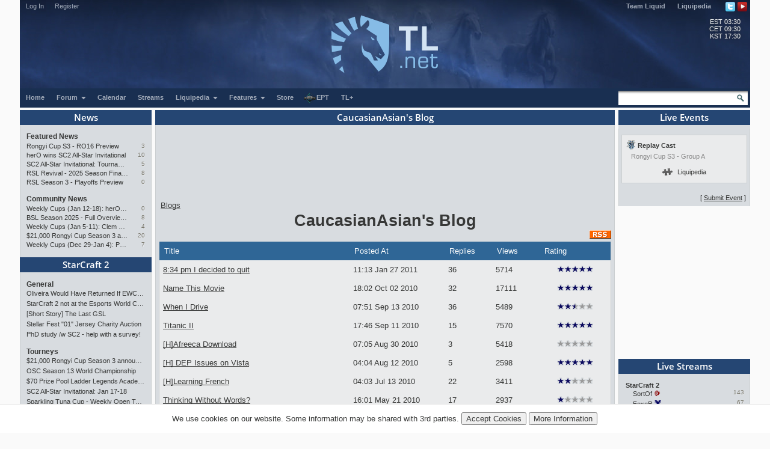

--- FILE ---
content_type: text/html; charset=utf-8
request_url: https://tl.net/blogs/CaucasianAsian
body_size: 16786
content:
<!DOCTYPE html>
<html lang="en" dir="ltr">
<head>
<title>CaucasianAsian's Blog</title>
<meta charset="utf-8">
<meta name="viewport" content="initial-scale=1, width=device-width">
<meta name="csrf-token" content="8ImDOQsS">
<meta http-equiv="X-UA-Compatible" content="IE=edge">
<link rel="alternate" type="application/rss+xml" href="/blogs/CaucasianAsian/rss" title="CaucasianAsian's Blog">
<link rel="stylesheet" type="text/css" href="/mirror/v45/tla4.min.css">
<style>@font-face{font-family:'Open Sans';font-style:normal;font-weight:600;src:local('Open Sans SemiBold'),local('OpenSans-SemiBold'),url(https://fonts.gstatic.com/s/opensans/v16/mem5YaGs126MiZpBA-UNirkOUuht.eot?#iefix) format('embedded-opentype'),url(https://fonts.gstatic.com/s/opensans/v16/mem5YaGs126MiZpBA-UNirkOUuhp.woff2) format('woff2'),url(https://fonts.gstatic.com/s/opensans/v16/mem5YaGs126MiZpBA-UNirkOUuhv.woff) format('woff'),url(https://fonts.gstatic.com/l/font?kit=mem5YaGs126MiZpBA-UNirkOUuhu&skey=a162967ffaa5aa08&v=v16#OpenSans) format('svg'),url(https://fonts.gstatic.com/s/opensans/v16/mem5YaGs126MiZpBA-UNirkOUuhs.ttf) format('truetype')}</style><link rel="preconnect" href="https://fonts.gstatic.com/"><script src="/mirror/jquery.min.js"></script>
<script type="text/javascript" src="/mirror/v23/functions4.min.js"></script>
<link rel="icon" href="/favicon.png">
<!--[if lt IE 9]>
	<script src="/mirror/html5shiv-printshiv.js"></script>
<![endif]-->

<!-- InMobi Choice. Consent Manager Tag v3.0 (for TCF 2.2) -->
<script type="text/javascript" async=true>
(function() {
  var host = window.location.hostname;
  var element = document.createElement('script');
  var firstScript = document.getElementsByTagName('script')[0];
  var url = 'https://cmp.inmobi.com'
    .concat('/choice/', 'GANCBjEfRH5Fe', '/', host, '/choice.js?tag_version=V3');
  var uspTries = 0;
  var uspTriesLimit = 3;
  element.async = true;
  element.type = 'text/javascript';
  element.src = url;

  firstScript.parentNode.insertBefore(element, firstScript);

  function makeStub() {
    var TCF_LOCATOR_NAME = '__tcfapiLocator';
    var queue = [];
    var win = window;
    var cmpFrame;

    function addFrame() {
      var doc = win.document;
      var otherCMP = !!(win.frames[TCF_LOCATOR_NAME]);

      if (!otherCMP) {
        if (doc.body) {
          var iframe = doc.createElement('iframe');

          iframe.style.cssText = 'display:none';
          iframe.name = TCF_LOCATOR_NAME;
          doc.body.appendChild(iframe);
        } else {
          setTimeout(addFrame, 5);
        }
      }
      return !otherCMP;
    }

    function tcfAPIHandler() {
      var gdprApplies;
      var args = arguments;

      if (!args.length) {
        return queue;
      } else if (args[0] === 'setGdprApplies') {
        if (
          args.length > 3 &&
          args[2] === 2 &&
          typeof args[3] === 'boolean'
        ) {
          gdprApplies = args[3];
          if (typeof args[2] === 'function') {
            args[2]('set', true);
          }
        }
      } else if (args[0] === 'ping') {
        var retr = {
          gdprApplies: gdprApplies,
          cmpLoaded: false,
          cmpStatus: 'stub'
        };

        if (typeof args[2] === 'function') {
          args[2](retr);
        }
      } else {
        if(args[0] === 'init' && typeof args[3] === 'object') {
          args[3] = Object.assign(args[3], { tag_version: 'V3' });
        }
        queue.push(args);
      }
    }

    function postMessageEventHandler(event) {
      var msgIsString = typeof event.data === 'string';
      var json = {};

      try {
        if (msgIsString) {
          json = JSON.parse(event.data);
        } else {
          json = event.data;
        }
      } catch (ignore) {}

      var payload = json.__tcfapiCall;

      if (payload) {
        window.__tcfapi(
          payload.command,
          payload.version,
          function(retValue, success) {
            var returnMsg = {
              __tcfapiReturn: {
                returnValue: retValue,
                success: success,
                callId: payload.callId
              }
            };
            if (msgIsString) {
              returnMsg = JSON.stringify(returnMsg);
            }
            if (event && event.source && event.source.postMessage) {
              event.source.postMessage(returnMsg, '*');
            }
          },
          payload.parameter
        );
      }
    }

    while (win) {
      try {
        if (win.frames[TCF_LOCATOR_NAME]) {
          cmpFrame = win;
          break;
        }
      } catch (ignore) {}

      if (win === window.top) {
        break;
      }
      win = win.parent;
    }
    if (!cmpFrame) {
      addFrame();
      win.__tcfapi = tcfAPIHandler;
      win.addEventListener('message', postMessageEventHandler, false);
    }
  };

  makeStub();

  var uspStubFunction = function() {
    var arg = arguments;
    if (typeof window.__uspapi !== uspStubFunction) {
      setTimeout(function() {
        if (typeof window.__uspapi !== 'undefined') {
          window.__uspapi.apply(window.__uspapi, arg);
        }
      }, 500);
    }
  };

  var checkIfUspIsReady = function() {
    uspTries++;
    if (window.__uspapi === uspStubFunction && uspTries < uspTriesLimit) {
      console.warn('USP is not accessible');
    } else {
      clearInterval(uspInterval);
    }
  };

  if (typeof window.__uspapi === 'undefined') {
    window.__uspapi = uspStubFunction;
    var uspInterval = setInterval(checkIfUspIsReady, 6000);
  }
})();
</script>
<!-- End InMobi Choice. Consent Manager Tag v3.0 (for TCF 2.2) -->

<link rel="preload" as="script" href="https://www.googletagservices.com/tag/js/gpt.js" />
<script async src="https://dn0qt3r0xannq.cloudfront.net/liquipedia-zUmNAX1Oz3/tl-longform/prebid-load.js"></script>
<script>
const sidebarnarrow = window.matchMedia('(min-width: 1024px) AND (max-width: 1315px)')
const sidebarwide = window.matchMedia('(min-width: 1316px)')
// 728x90_ATF 
window.tude = window.tude || { cmd: [] };
tude.cmd.push(function() {
  tude.refreshAdsViaDivMappings([
    {
      divId: '728x90_ATF',
      baseDivId: 'pb-slot-anchor',
    }
  ]);
});
</script>
<script>
// 728x90_BTF
window.tude = window.tude || { cmd: [] };
tude.cmd.push(function() {
  tude.refreshAdsViaDivMappings([
    {
      divId: '728x90_BTF',
      baseDivId: 'pb-slot-incontent-4',
    }
  ]);
});
</script>
<script>
// 300x250_ATF
if (sidebarwide.matches) {
  window.tude = window.tude || { cmd: [] };
  tude.cmd.push(function() {
    tude.refreshAdsViaDivMappings([
      {
        divId: '300x250_ATF',
        baseDivId: 'pb-slot-right-1',
      }
    ]);
  });
}
</script>
<script>
// 300x250_CENTER
window.tude = window.tude || { cmd: [] };
tude.cmd.push(function() {
  tude.refreshAdsViaDivMappings([
    {
      divId: '300x250_CENTER',
      baseDivId: 'pb-slot-square-1',
    }
  ]);
});
</script>
<script>
// 300x250_BTF
if (sidebarnarrow.matches) {
  window.tude = window.tude || { cmd: [] };
  tude.cmd.push(function() {
    tude.refreshAdsViaDivMappings([
      {
        divId: '300x250_BTF',
        baseDivId: 'pb-slot-left-2',
      }
    ]);
  });
}
</script>
<script>
if (sidebarwide.matches) {
  window.tude = window.tude || { cmd: [] };
  tude.cmd.push(function() {
    tude.refreshAdsViaDivMappings([
      {
        divId: '300x250_BTF',
        baseDivId: 'pb-slot-right-2',
      }
    ]);
  });
}
</script></head>
<body  onload="resize_images2()">
<div id="navwrapper">
<div id="siteheader">
	<div id="userpanel">
		<ul>
			<li><a id="top-login-button" href="/mytlnet/login">Log In</a><a id="top-login-button-mobile" href="/mytlnet/login">Log In</a></li>
			<li class="guestlink"><a href="/mytlnet/register">Register</a></li>
		</ul>
		<div id="userpanelend"></div>
	</div>
	<div id="up_dropdown" style="">
		<div id="up_dropdown_content" class="pinned">
		</div>
	</div>
	<div class="topmenubar">
		<div class="navmenu">
			Liquid`
			<span class="sn_dropdown"></span>
		</div>
		<div class="top_menu">
			<span><a href="https://www.teamliquid.com/">Team Liquid</a></span>
			<span><a href="https://liquipedia.net/">Liquipedia</a></span>
		</div>
		<div class="social">
			<!--<a href="https://www.facebook.com/teamliquidnet" class="topmenuicons" id="tb-facebook"></a>-->
			<a href="https://twitter.com/tlnet" class="topmenuicons" id="tb-twitter"></a>
			<a href="https://www.youtube.com/teamliquidnet" class="topmenuicons" id="tb-youtube"></a>
		</div>
	</div>

	<div id="tlverytopbanner">
		<a href="/" id="homelink"></a>
		<div id="stats">
			<div id="timebar"><span>EST</span> 03:30<br> <!--<span>•</span>--> <span>CET</span> 09:30<br> <!--<span>•</span>--> <span>KST</span> 17:30</div>		</div>
	</div>
	<!--<div id="countdown" style="display:none"></div>-->
	<div class="navbar" id="navwrap">
		<div class="navmenu"></div>
		<ul class="smallnav">
			<li><a href="/">Home</a></li>
			<li class="tl-dropdown" id="forums-dropdown" data-dropdown="dropdown-menu-forums"><a href="/forum/">Forum <span class="sn_dropdown"></span></a></li>
			<li><a href="/calendar/">Calendar</a></li>
			<li><a href="/video/streams/">Streams</a></li>
			<li class="tl-dropdown" id="lp-dropdown" data-dropdown="dropdown-menu-liquipedia"><a href="https://liquipedia.net/">Liquipedia <span class="sn_dropdown"></span></a></li>
			<li class="tl-dropdown" id="features-dropdown" data-dropdown="dropdown-menu-features"><a href="/features/">Features <span class="sn_dropdown"></span></a></li>
			<li class="store"><a href="https://store.teamliquid.com/">Store</a></li>
			<li class="wcs-portal"><a href="https://liquipedia.net/starcraft2/Portal:EPT"><img alt="" height="20" src="/staff/R1CH/WCSPortalLogo.png">EPT</a></li>
			<!--<li class="heroes-portal"><a href="/heroes/"><img alt="" src="/images/layout/heroes-icon-small.png">Heroes of the Storm</a></li>-->
			<li><a href="/plus/">TL+</a></li>
		</ul>
		<ul id="filters">
			<li class="search">
				<form id="searchbox" action="/forum/search.php" method="get">
				<div>
					<a class="tb-sprite" onclick="$('#searchbox').submit(); return false" href="/forum/search.php" title="Search"></a>
				<input type="text" maxlength="32" size="23" name="q" id="searchicon">
				</div>
				</form>
			</li>
		</ul>
		<div class="clear"></div>
	</div>

	<div class="navbar submenu" id="dropdown-menu-liquipedia" data-top-menu="lp-dropdown" style="display:none;position:absolute;left:141px;height:24px;z-index:10;background:#040f21;margin-top:-1px">
	<ul class="smallnav subnav">
		<li><a href="https://liquipedia.net/starcraft2/">StarCraft 2</a></li>
<!--		<li><a href="https://liquipedia.net/dota2/">Dota 2</a></li>-->
		<li><a href="https://liquipedia.net/starcraft/">Brood War</a></li>
		<li><a href="https://liquipedia.net/smash/">Smash</a></li>
		<li><a href="https://liquipedia.net/heroes/">Heroes</a></li>
		<li><a href="https://liquipedia.net/counterstrike/">Counter-Strike</a></li>
		<li><a href="https://liquipedia.net/overwatch/">Overwatch</a></li>
	</ul>
	<div class="clear"></div>
	</div>

	<div class="navbar submenu" id="dropdown-menu-features" data-top-menu="features-dropdown" style="display:none">
		<ul class="smallnav subnav">
			<li><a href="/liquibet/">Liquibet</a></li>
			<li><a href="/fantasy/">Fantasy StarCraft</a></li>
			<li><a href="/tlpd/">TLPD</a></li>
		</ul>
		<div class="clear"></div>
	</div>

	<div class="navbar submenu" id="dropdown-menu-forums" data-top-menu="forums-dropdown" style="display:none;position:absolute;left:10px;height:24px;z-index:10;background:#040f21;margin-top:-1px">
	<ul class="smallnav subnav">
		<li><a href="/forum/?filter=starcraft2">StarCraft 2</a></li>
<!--		<li><a href="/forum/?filter=dota2">Dota 2</a></li>-->
		<li><a href="/forum/?filter=broodwar">Brood War</a></li>
<!--		<li><a href="/forum/?filter=lol">League of Legends</a></li>-->
		<li><a href="/blogs/">Blogs</a></li>
	</ul>
	<div class="clear"></div>
	</div>
</div>
<div id="main-container">
<div id="lsb-toggle">Forum Sidebar</div><div id="rsb-toggle">Events/Features</div><div id="main-left-sidebar"><div class="sidebar_block"><a class="block_header" href="/news/">News</a><div class="sbcontents block-news_left_mid"><div class="sbtitle"><a href="/news/">Featured News</a></div><a href="/forum/starcraft-2/643234-rongyi-cup-s3-ro16-preview">Rongyi Cup S3 - RO16 Preview</a><a href="/forum/starcraft-2/643234-rongyi-cup-s3-ro16-preview?page=last" class="comments">3</a><a href="/forum/starcraft-2/643218-hero-wins-sc2-all-star-invitational">herO wins SC2 All-Star Invitational</a><a href="/forum/starcraft-2/643218-hero-wins-sc2-all-star-invitational?page=last" class="comments">10</a><a href="/forum/starcraft-2/643164-sc2-all-star-invitational-tournament-preview" title="SC2 All-Star Invitational: Tournament Preview">SC2 All-Star Invitational: Tournament Preview</a><a href="/forum/starcraft-2/643164-sc2-all-star-invitational-tournament-preview?page=last" class="comments">5</a><a href="/forum/starcraft-2/642776-rsl-revival-2025-season-finals-preview" title="RSL Revival - 2025 Season Finals Preview">RSL Revival - 2025 Season Finals Preview</a><a href="/forum/starcraft-2/642776-rsl-revival-2025-season-finals-preview?page=last" class="comments">8</a><a href="/forum/starcraft-2/642593-rsl-season-3-playoffs-preview">RSL Season 3 - Playoffs Preview</a><a href="/forum/starcraft-2/642593-rsl-season-3-playoffs-preview?page=last" class="comments">0</a><div class="sbtitle"><a href="/news/community">Community News</a></div><a href="/forum/starcraft-2/643200-weekly-cups-jan-12-18-hero-maxpax-solar-win" title="Weekly Cups (Jan 12-18): herO, MaxPax, Solar win">Weekly Cups (Jan 12-18): herO, MaxPax, Solar win</a><a href="/forum/starcraft-2/643200-weekly-cups-jan-12-18-hero-maxpax-solar-win?page=last" class="comments">0</a><a href="/forum/brood-war/643168-bsl-season-2025-full-overview-and-conclusion" title="BSL Season 2025 - Full Overview and Conclusion">BSL Season 2025 - Full Overview and Conclusion</a><a href="/forum/brood-war/643168-bsl-season-2025-full-overview-and-conclusion?page=last" class="comments">8</a><a href="/forum/starcraft-2/643077-weekly-cups-jan-5-11-clem-wins-big-offline-trigger-upsets" title="Weekly Cups (Jan 5-11): Clem wins big offline, Trigger upsets">Weekly Cups (Jan 5-11): Clem wins big offline, Trigger upsets</a><a href="/forum/starcraft-2/643077-weekly-cups-jan-5-11-clem-wins-big-offline-trigger-upsets?page=last" class="comments">4</a><a href="/forum/sc2-tournaments/643060-21000-rongyi-cup-season-3-announced-jan-22-feb-7" title="$21,000 Rongyi Cup Season 3 announced (Jan 22-Feb 7)">$21,000 Rongyi Cup Season 3 announced (Jan 22-Feb 7)</a><a href="/forum/sc2-tournaments/643060-21000-rongyi-cup-season-3-announced-jan-22-feb-7?page=last" class="comments">20</a><a href="/forum/starcraft-2/643019-weekly-cups-dec-29-jan-4-protoss-rolls-2v2-returns" title="Weekly Cups (Dec 29-Jan 4): Protoss rolls, 2v2 returns">Weekly Cups (Dec 29-Jan 4): Protoss rolls, 2v2 returns</a><a href="/forum/starcraft-2/643019-weekly-cups-dec-29-jan-4-protoss-rolls-2v2-returns?page=last" class="comments">7</a></div></div><div class="sidebar_block"><a class="block_header" href="/forum/?filter=starcraft2">StarCraft 2</a><div class="sbcontents block-starcraft2"><div class="sbtitle"><a href="/forum/starcraft-2/">General</a></div><div class="subheading19"><div class="sb-blck" data-fid="19"><a href="/forum/starcraft-2/643243-oliveira-would-have-returned-if-ewc-continued" title="Oliveira Would Have Returned If EWC Continued">Oliveira Would Have Returned If EWC Continued</a>
<a href="/forum/starcraft-2/643220-starcraft-2-not-at-the-esports-world-cup-2026" title="StarCraft 2 not at the Esports World Cup 2026">StarCraft 2 not at the Esports World Cup 2026</a>
<a href="/forum/starcraft-2/528630-short-story-the-last-gsl">[Short Story] The Last GSL</a>
<a href="/forum/starcraft-2/643148-stellar-fest-01-jersey-charity-auction" title="Stellar Fest &quot;01&quot; Jersey Charity Auction">Stellar Fest &quot;01&quot; Jersey Charity Auction</a>
<a href="/forum/starcraft-2/643202-phd-study-w-sc2-help-with-a-survey" title="PhD study /w SC2 - help with a survey!">PhD study /w SC2 - help with a survey!</a>
</div></div><div class="sbtitle"><a href="/forum/sc2-tournaments/">Tourneys</a></div><div class="subheading36"><div class="sb-blck" data-fid="36"><a href="/forum/sc2-tournaments/643060-21000-rongyi-cup-season-3-announced-jan-22-feb-7" title="$21,000 Rongyi Cup Season 3 announced (Jan 22-Feb 7)">$21,000 Rongyi Cup Season 3 announced (Jan 22-Feb 7)</a>
<a href="/forum/sc2-tournaments/642943-osc-season-13-world-championship">OSC Season 13 World Championship</a>
<a href="/forum/sc2-tournaments/643201-70-prize-pool-ladder-legends-academy-weekly-open" title="$70 Prize Pool Ladder Legends Academy Weekly Open!">$70 Prize Pool Ladder Legends Academy Weekly Open!</a>
<a href="/forum/sc2-tournaments/642963-sc2-all-star-invitational-jan-17-18" title="SC2 All-Star Invitational: Jan 17-18">SC2 All-Star Invitational: Jan 17-18</a>
<a href="/forum/sc2-tournaments/584869-sparkling-tuna-cup-weekly-open-tournament" title="Sparkling Tuna Cup - Weekly Open Tournament">Sparkling Tuna Cup - Weekly Open Tournament</a>
</div></div><div class="sbtitle"><a href="/forum/sc2-strategy/">Strategy</a></div><div class="subheading34"><div class="sb-blck" data-fid="34"><a href="/forum/sc2-strategy/187808-simple-questions-simple-answers">Simple Questions Simple Answers</a>
</div></div><div class="sbtitle"><a href="/forum/sc2-maps/">Custom Maps</a></div><div class="subheading44"><div class="sb-blck" data-fid="44"><a href="/forum/sc2-maps/474356-starcraft-sound-mod">[A] Starcraft Sound Mod</a>
</div></div><div class="sbtitle"><a href="/forum/external-content/">External Content</a></div><div class="subheading160"><div class="sb-blck" data-fid="160"><a href="/forum/external-content/643186-mutation-509-doomsday-report">Mutation # 509 Doomsday Report</a>
<a href="/forum/external-content/643073-mutation-508-violent-night">Mutation # 508 Violent Night</a>
<a href="/forum/external-content/643012-mutation-507-well-trained">Mutation # 507 Well Trained</a>
<a href="/forum/external-content/642953-mutation-506-warp-zone">Mutation # 506 Warp Zone</a>
</div></div></div></div><div class="sidebar_block"><a class="block_header" href="/forum/?filter=broodwar">Brood War</a><div class="sbcontents block-broodwar"><div class="sbtitle"><a href="/forum/brood-war/">General</a></div><div class="subheading6"><div class="sb-blck" data-fid="6"><a href="/forum/brood-war/643092-asl21-potential-map-candidates">[ASL21] Potential Map Candidates</a>
<a href="/forum/brood-war/643179-fantasys-q-and-a-video">Fantasy&#039;s Q&amp;A video</a>
<a href="/forum/brood-war/558574-bgh-auto-balance-http-bghmmreu" title="BGH Auto Balance -&gt; http://bghmmr.eu/">BGH Auto Balance -&gt; http://bghmmr.eu/</a>
<a href="/forum/brood-war/428360-bw-general-discussion">BW General Discussion</a>
<a href="/forum/brood-war/643199-gypsy-to-korea">Gypsy to Korea</a>
</div></div><div class="sbtitle"><a href="/forum/bw-tournaments/">Tourneys</a></div><div class="subheading8"><div class="sb-blck" data-fid="8"><a href="/forum/bw-tournaments/605325-megathread-daily-proleagues">[Megathread] Daily Proleagues</a>
<a href="/forum/bw-tournaments/643169-azhis-colosseum-season-2">Azhi&#039;s Colosseum - Season 2</a>
<a href="/forum/bw-tournaments/402419-small-vod-thread-20">Small VOD Thread 2.0</a>
<a href="/forum/bw-tournaments/642999-bsl21-non-korean-championship-starts-jan-10" title="[BSL21] Non-Korean Championship - Starts Jan 10">[BSL21] Non-Korean Championship - Starts Jan 10</a>
</div></div><div class="sbtitle"><a href="/forum/bw-strategy/">Strategy</a></div><div class="subheading10"><div class="sb-blck" data-fid="10"><a href="/forum/bw-strategy/641937-current-meta">Current Meta</a>
<a href="/forum/bw-strategy/220903-simple-questions-simple-answers">Simple Questions, Simple Answers</a>
<a href="/forum/bw-strategy/642309-somas-9-hatch-build-from-asl-game-2" title="Soma&#039;s 9 hatch build from ASL Game 2">Soma&#039;s 9 hatch build from ASL Game 2</a>
<a href="/forum/bw-strategy/642602-game-theory-for-starcraft">Game Theory for Starcraft</a>
</div></div></div></div><div class="sidebar_block"><a class="block_header" href="/forum/?filter=other">Other Games</a><div class="sbcontents block-games"><div class="sbtitle"><a href="/forum/games/">General Games</a></div><div class="subheading12"><div class="sb-blck" data-fid="12"><a href="/forum/games/515297-nintendo-switch-thread">Nintendo Switch Thread</a>
<a href="/forum/games/574934-battle-aces-david-kim-rts-megathread" title="Battle Aces/David Kim RTS Megathread">Battle Aces/David Kim RTS Megathread</a>
<a href="/forum/games/594282-stormgate-frost-giant-megathread">Stormgate/Frost Giant Megathread</a>
<a href="/forum/games/609430-beyond-all-reason">Beyond All Reason</a>
<a href="/forum/games/642782-awesome-games-done-quick-2026">Awesome Games Done Quick 2026!</a>
</div></div><div class="sbtitle"><a href="/forum/dota-2-general/">Dota 2</a></div><div class="subheading95"><div class="sb-blck" data-fid="95"><a href="/forum/dota-2-general/472027-official-what-is-dota-anymore-discussion" title="Official &#039;what is Dota anymore&#039; discussion">Official &#039;what is Dota anymore&#039; discussion</a>
</div></div><div class="sbtitle"><a href="/forum/league-of-legends/">League of Legends</a></div><div class="subheading51"><div class="sb-blck" data-fid="51"></div></div><div class="sbtitle"><a href="/forum/heroes/">Heroes of the Storm</a></div><div class="subheading145"><div class="sb-blck" data-fid="145"><a href="/forum/heroes/480786-simple-questions-simple-answers">Simple Questions, Simple Answers</a>
<a href="/forum/heroes/520609-heroes-of-the-storm-20">Heroes of the Storm 2.0</a>
</div></div><div class="sbtitle"><a href="/forum/hearthstone/">Hearthstone</a></div><div class="subheading116"><div class="sb-blck" data-fid="116"><a href="/forum/hearthstone/472718-deck-construction-bug">Deck construction bug</a>
<a href="/forum/hearthstone/632957-heroes-of-starcraft-mini-set">Heroes of StarCraft mini-set</a>
</div></div><div class="sbtitle"><a href="/forum/mafia/">TL Mafia</a></div><div class="subheading31"><div class="sb-blck" data-fid="31"><a href="/forum/mafia/631306-vanilla-mini-mafia">Vanilla Mini Mafia</a>
<a href="/forum/mafia/642617-mafia-game-mode-feedback-ideas">Mafia Game Mode Feedback/Ideas</a>
</div></div></div></div><div class="sidebar_block"><a class="block_header" href="/forum/?filter=community">Community</a><div class="sbcontents block-general"><div class="sbtitle"><a href="/forum/general/">General</a></div><div class="subheading1"><div class="sb-blck" data-fid="1"><a href="/forum/general/532255-us-politics-mega-thread">US Politics Mega-thread</a>
<a href="/forum/general/587060-russo-ukrainian-war-thread">Russo-Ukrainian War Thread</a>
<a href="/forum/general/480705-canadian-politics-mega-thread">Canadian Politics Mega-thread</a>
<a href="/forum/general/180910-nasa-and-the-private-sector">NASA and the Private Sector</a>
<a href="/forum/general/573090-things-arent-peaceful-in-palestine" title="Things Aren’t Peaceful in Palestine">Things Aren’t Peaceful in Palestine</a>
</div></div><div class="sbtitle"><a href="/forum/fan-clubs/">Fan Clubs</a></div><div class="subheading56"><div class="sb-blck" data-fid="56"><a href="/forum/fan-clubs/437086-the-hero-fan-club">The herO Fan Club!</a>
<a href="/forum/fan-clubs/138967-the-idra-fan-club">The IdrA Fan Club</a>
</div></div><div class="sbtitle"><a href="/forum/entertainment/">Media &amp; Entertainment</a></div><div class="subheading89"><div class="sb-blck" data-fid="89"><a href="/forum/entertainment/94273-anime-discussion-thread">Anime Discussion Thread</a>
<a href="/forum/entertainment/89879-manga-one-piece">[Manga] One Piece</a>
</div></div><div class="sbtitle"><a href="/forum/sports/">Sports</a></div><div class="subheading88"><div class="sb-blck" data-fid="88"><a href="/forum/sports/629170-2024-2026-football-thread">2024 - 2026 Football Thread</a>
</div></div><div class="sbtitle"><a href="/forum/world-cup-2022/">World Cup 2022</a></div><div class="subheading162"><div class="sb-blck" data-fid="162"></div></div><div class="sbtitle"><a href="/forum/tech-support/">Tech Support</a></div><div class="subheading46"><div class="sb-blck" data-fid="46"><a href="/forum/tech-support/426532-computer-build-upgrade-and-buying-resource-thread" title="Computer Build, Upgrade &amp; Buying Resource Thread">Computer Build, Upgrade &amp; Buying Resource Thread</a>
</div></div><div class="sbtitle"><a href="/forum/tl-community/">TL Community</a></div><div class="subheading37"><div class="sb-blck" data-fid="37"><a href="/forum/tl-community/95875-the-automated-ban-list">The Automated Ban List</a>
</div></div></div></div><div class="sidebar_block"><a class="block_header" href="/blogs/">Blogs</a><div class="sbcontents block-blogs"><div class="sbtitle"><a href="/blogs/"></a></div><div class="sb-blck" data-fid="18"><div style='line-height: 17px;float: left;clear:both;width:70%;overflow:hidden;white-space:nowrap'><a href='/blogs/643257-how-esports-advertising-shapes-gamer-habits' title="How Esports Advertising Shapes Gamer Habits  By TrAiDoS" >How Esports Advertising Shap&hellip;</a></div><div style='line-height: 17px;float: right;width:25%;overflow:hidden;white-space:nowrap;text-align:right'><a title="How Esports Advertising Shapes Gamer Habits  By TrAiDoS" style='color:#888;font-size:9px;text-shadow:1px 1px rgba(255,255,255,0.5);text-overflow:clip' href="/blog/GamingScience">TrAiDoS</a></div><div style='line-height: 17px;float: left;clear:both;width:70%;overflow:hidden;white-space:nowrap'><a href='/blogs/643072-my-2025-magic-the-gathering-limited-ranking' title="My 2025 Magic: The Gathering Limited Ranking  By DARKING" >My 2025 Magic: The Gathering&hellip;</a></div><div style='line-height: 17px;float: right;width:25%;overflow:hidden;white-space:nowrap;text-align:right'><a title="My 2025 Magic: The Gathering Limited Ranking  By DARKING" style='color:#888;font-size:9px;text-shadow:1px 1px rgba(255,255,255,0.5);text-overflow:clip' href="/blog/DARKING">DARKING</a></div><div style='line-height: 17px;float: left;clear:both;width:70%;overflow:hidden;white-space:nowrap'><a href='/blogs/643059-life-update-and-thoughts' title="Life Update and thoughts.  By FuDDx" >Life Update and thoughts.</a></div><div style='line-height: 17px;float: right;width:25%;overflow:hidden;white-space:nowrap;text-align:right'><a title="Life Update and thoughts.  By FuDDx" style='color:#888;font-size:9px;text-shadow:1px 1px rgba(255,255,255,0.5);text-overflow:clip' href="/blog/fuddx">FuDDx</a></div><div style='line-height: 17px;float: left;clear:both;width:70%;overflow:hidden;white-space:nowrap'><a href='/blogs/643043-how-do-archons-sleep' title="How do archons sleep?  By 8882" >How do archons sleep?</a></div><div style='line-height: 17px;float: right;width:25%;overflow:hidden;white-space:nowrap;text-align:right'><a title="How do archons sleep?  By 8882" style='color:#888;font-size:9px;text-shadow:1px 1px rgba(255,255,255,0.5);text-overflow:clip' href="/blog/8882">8882</a></div><div style='line-height: 17px;float: left;clear:both;width:70%;overflow:hidden;white-space:nowrap'><a href='/blogs/642717-james-bond-movies-ranking-part-1' title="James Bond movies ranking - part 1  By Topin" >James Bond movies ranking - pa&hellip;</a></div><div style='line-height: 17px;float: right;width:25%;overflow:hidden;white-space:nowrap;text-align:right'><a title="James Bond movies ranking - part 1  By Topin" style='color:#888;font-size:9px;text-shadow:1px 1px rgba(255,255,255,0.5);text-overflow:clip' href="/blog/neverhungry">Topin</a></div><div style='clear:both'></div></div></div></div><div class="sidebar_end"></div><div class="sidebar-after"><div style="font-size:10px;text-align:center"><a href="/mytlnet/leftsidebar.php">Customize Sidebar...</a></div><br><a href="/forum/website-feedback/">Website Feedback</a><br><br><a href="/forum/closed-threads/">Closed Threads</a><br><br><br><br>Active: 1758 users</div></div><!-- Left Sidebar END --><div id="main-content"><!-- Content Area START --><!-- google_ad_section_start --><h1 class="title padding">CaucasianAsian's Blog</h1><div style="max-width: 740px; height:108px; overflow: hidden; padding: 0px; margin-left: auto; margin-right: auto; text-align: center; margin-bottom: 10px"><!-- Top Ad --><div id='728x90_ATF'></div></div><div style="padding:3px"><span itemscope itemtype="http://data-vocabulary.org/Breadcrumb"><a itemprop="url" href="/blogs/"><span itemprop="title">Blogs</span></a></span></div>
<div style='text-align:center'><h1 style="margin:0">CaucasianAsian&#039;s Blog</h1></div>
<div style="float: right;padding-bottom:2px"><a href="/blogs/CaucasianAsian/rss"><img src="/images/rss.png" alt="rss"></a></div>
<table width="100%" class="solid blogheading" cellspacing=0>
<tr>
	<td width="40%" class="kopfb">Title</td>
	<td width="20%" class="kopfb">Posted At</td>
	<td width="10%" class="kopfb">Replies</td>
	<td width="10%" class="kopfb">Views</td>
	<td width="15%" class="kopfb">Rating</td>
</tr><tr class="bloglist">
<td><a href="/blogs/188001-834-pm-i-decided-to-quit">8:34 pm I decided to quit</a></td>
<td>11:13 Jan 27 2011</td>
<td>36</td>
<td>5714</td>
<td><center><img src="/images/blogs/blackstar.gif" title="5.00 stars based on 5 ratings" alt="*"><img src="/images/blogs/blackstar.gif" title="5.00 stars based on 5 ratings" alt="*"><img src="/images/blogs/blackstar.gif" title="5.00 stars based on 5 ratings" alt="*"><img src="/images/blogs/blackstar.gif" title="5.00 stars based on 5 ratings" alt="*"><img src="/images/blogs/blackstar.gif" title="5.00 stars based on 5 ratings" alt="*"></center></td>
</tr><tr class="bloglist">
<td><a href="/blogs/157510-name-this-movie">Name This Movie</a></td>
<td>18:02 Oct 02 2010</td>
<td>32</td>
<td>17111</td>
<td><center><img src="/images/blogs/blackstar.gif" title="5.00 stars based on 1 ratings" alt="*"><img src="/images/blogs/blackstar.gif" title="5.00 stars based on 1 ratings" alt="*"><img src="/images/blogs/blackstar.gif" title="5.00 stars based on 1 ratings" alt="*"><img src="/images/blogs/blackstar.gif" title="5.00 stars based on 1 ratings" alt="*"><img src="/images/blogs/blackstar.gif" title="5.00 stars based on 1 ratings" alt="*"></center></td>
</tr><tr class="bloglist">
<td><a href="/blogs/152378-when-i-drive">When I Drive</a></td>
<td>07:51 Sep 13 2010</td>
<td>36</td>
<td>5489</td>
<td><center><img src="/images/blogs/blackstar.gif" title="2.75 stars based on 4 ratings" alt="*"><img src="/images/blogs/blackstar.gif" title="2.75 stars based on 4 ratings" alt="*"><img src="/images/blogs/halfstar.gif" title="2.75 stars based on 4 ratings" alt=""><img src="/images/blogs/graystarSmall.gif" title="2.75 stars based on 4 ratings" alt=""><img src="/images/blogs/graystarSmall.gif" title="2.75 stars based on 4 ratings" alt=""></center></td>
</tr><tr class="bloglist">
<td><a href="/blogs/152006-titanic-ii">Titanic II</a></td>
<td>17:46 Sep 11 2010</td>
<td>15</td>
<td>7570</td>
<td><center><img src="/images/blogs/blackstar.gif" title="5.00 stars based on 1 ratings" alt="*"><img src="/images/blogs/blackstar.gif" title="5.00 stars based on 1 ratings" alt="*"><img src="/images/blogs/blackstar.gif" title="5.00 stars based on 1 ratings" alt="*"><img src="/images/blogs/blackstar.gif" title="5.00 stars based on 1 ratings" alt="*"><img src="/images/blogs/blackstar.gif" title="5.00 stars based on 1 ratings" alt="*"></center></td>
</tr><tr class="bloglist">
<td><a href="/blogs/148518-afreeca-download">[H]Afreeca Download</a></td>
<td>07:05 Aug 30 2010</td>
<td>3</td>
<td>5418</td>
<td><center><img src="/images/blogs/graystarSmall.gif" title="0 stars based on 0 ratings" alt=""><img src="/images/blogs/graystarSmall.gif" title="0 stars based on 0 ratings" alt=""><img src="/images/blogs/graystarSmall.gif" title="0 stars based on 0 ratings" alt=""><img src="/images/blogs/graystarSmall.gif" title="0 stars based on 0 ratings" alt=""><img src="/images/blogs/graystarSmall.gif" title="0 stars based on 0 ratings" alt=""></center></td>
</tr><tr class="bloglist">
<td><a href="/blogs/143238-dep-issues-on-vista">[H] DEP Issues on Vista</a></td>
<td>04:04 Aug 12 2010</td>
<td>5</td>
<td>2598</td>
<td><center><img src="/images/blogs/blackstar.gif" title="5.00 stars based on 1 ratings" alt="*"><img src="/images/blogs/blackstar.gif" title="5.00 stars based on 1 ratings" alt="*"><img src="/images/blogs/blackstar.gif" title="5.00 stars based on 1 ratings" alt="*"><img src="/images/blogs/blackstar.gif" title="5.00 stars based on 1 ratings" alt="*"><img src="/images/blogs/blackstar.gif" title="5.00 stars based on 1 ratings" alt="*"></center></td>
</tr><tr class="bloglist">
<td><a href="/blogs/135770-learning-french">[H]Learning French</a></td>
<td>04:03 Jul 13 2010</td>
<td>22</td>
<td>3411</td>
<td><center><img src="/images/blogs/blackstar.gif" title="2.00 stars based on 2 ratings" alt="*"><img src="/images/blogs/blackstar.gif" title="2.00 stars based on 2 ratings" alt="*"><img src="/images/blogs/graystarSmall.gif" title="2.00 stars based on 2 ratings" alt=""><img src="/images/blogs/graystarSmall.gif" title="2.00 stars based on 2 ratings" alt=""><img src="/images/blogs/graystarSmall.gif" title="2.00 stars based on 2 ratings" alt=""></center></td>
</tr><tr class="bloglist">
<td><a href="/blogs/126500-thinking-without-words">Thinking Without Words?</a></td>
<td>16:01 May 21 2010</td>
<td>17</td>
<td>2937</td>
<td><center><img src="/images/blogs/blackstar.gif" title="1.00 stars based on 3 ratings" alt="*"><img src="/images/blogs/graystarSmall.gif" title="1.00 stars based on 3 ratings" alt=""><img src="/images/blogs/graystarSmall.gif" title="1.00 stars based on 3 ratings" alt=""><img src="/images/blogs/graystarSmall.gif" title="1.00 stars based on 3 ratings" alt=""><img src="/images/blogs/graystarSmall.gif" title="1.00 stars based on 3 ratings" alt=""></center></td>
</tr><tr class="bloglist">
<td><a href="/blogs/122410-beta-key-contest">Beta Key Contest!</a></td>
<td>12:30 Apr 30 2010</td>
<td>13</td>
<td>2392</td>
<td><center><img src="/images/blogs/graystarSmall.gif" title="0 stars based on 0 ratings" alt=""><img src="/images/blogs/graystarSmall.gif" title="0 stars based on 0 ratings" alt=""><img src="/images/blogs/graystarSmall.gif" title="0 stars based on 0 ratings" alt=""><img src="/images/blogs/graystarSmall.gif" title="0 stars based on 0 ratings" alt=""><img src="/images/blogs/graystarSmall.gif" title="0 stars based on 0 ratings" alt=""></center></td>
</tr><tr class="bloglist">
<td><a href="/blogs/122369-sc-2">SC 2</a></td>
<td>09:02 Apr 30 2010</td>
<td>11</td>
<td>3197</td>
<td><center><img src="/images/blogs/blackstar.gif" title="1.00 stars based on 1 ratings" alt="*"><img src="/images/blogs/graystarSmall.gif" title="1.00 stars based on 1 ratings" alt=""><img src="/images/blogs/graystarSmall.gif" title="1.00 stars based on 1 ratings" alt=""><img src="/images/blogs/graystarSmall.gif" title="1.00 stars based on 1 ratings" alt=""><img src="/images/blogs/graystarSmall.gif" title="1.00 stars based on 1 ratings" alt=""></center></td>
</tr><tr class="bloglist">
<td><a href="/blogs/118719-graphics-card">[H]Graphics Card</a></td>
<td>12:52 Apr 07 2010</td>
<td>60</td>
<td>5768</td>
<td><center><img src="/images/blogs/graystarSmall.gif" title="0 stars based on 0 ratings" alt=""><img src="/images/blogs/graystarSmall.gif" title="0 stars based on 0 ratings" alt=""><img src="/images/blogs/graystarSmall.gif" title="0 stars based on 0 ratings" alt=""><img src="/images/blogs/graystarSmall.gif" title="0 stars based on 0 ratings" alt=""><img src="/images/blogs/graystarSmall.gif" title="0 stars based on 0 ratings" alt=""></center></td>
</tr><tr class="bloglist">
<td><a href="/blogs/114730-broodwar-i-love-you">BroodWar I Love You</a></td>
<td>11:56 Mar 05 2010</td>
<td>14</td>
<td>3186</td>
<td><center><img src="/images/blogs/blackstar.gif" title="5.00 stars based on 2 ratings" alt="*"><img src="/images/blogs/blackstar.gif" title="5.00 stars based on 2 ratings" alt="*"><img src="/images/blogs/blackstar.gif" title="5.00 stars based on 2 ratings" alt="*"><img src="/images/blogs/blackstar.gif" title="5.00 stars based on 2 ratings" alt="*"><img src="/images/blogs/blackstar.gif" title="5.00 stars based on 2 ratings" alt="*"></center></td>
</tr><tr class="bloglist">
<td><a href="/blogs/112167-a-mans-loss">A Mans Loss</a></td>
<td>13:48 Feb 12 2010</td>
<td>6</td>
<td>2469</td>
<td><center><img src="/images/blogs/blackstar.gif" title="4.50 stars based on 4 ratings" alt="*"><img src="/images/blogs/blackstar.gif" title="4.50 stars based on 4 ratings" alt="*"><img src="/images/blogs/blackstar.gif" title="4.50 stars based on 4 ratings" alt="*"><img src="/images/blogs/blackstar.gif" title="4.50 stars based on 4 ratings" alt="*"><img src="/images/blogs/halfstar.gif" title="4.50 stars based on 4 ratings" alt=""></center></td>
</tr><tr class="bloglist">
<td><a href="/blogs/111740-nemesis-replays">Nemesis replays</a></td>
<td>13:42 Feb 07 2010</td>
<td>7</td>
<td>2139</td>
<td><center><img src="/images/blogs/blackstar.gif" title="5.00 stars based on 1 ratings" alt="*"><img src="/images/blogs/blackstar.gif" title="5.00 stars based on 1 ratings" alt="*"><img src="/images/blogs/blackstar.gif" title="5.00 stars based on 1 ratings" alt="*"><img src="/images/blogs/blackstar.gif" title="5.00 stars based on 1 ratings" alt="*"><img src="/images/blogs/blackstar.gif" title="5.00 stars based on 1 ratings" alt="*"></center></td>
</tr><tr class="bloglist">
<td><a href="/blogs/111127-story-i-wrote">Story I wrote</a></td>
<td>05:08 Jan 30 2010</td>
<td>22</td>
<td>4097</td>
<td><center><img src="/images/blogs/blackstar.gif" title="4.50 stars based on 2 ratings" alt="*"><img src="/images/blogs/blackstar.gif" title="4.50 stars based on 2 ratings" alt="*"><img src="/images/blogs/blackstar.gif" title="4.50 stars based on 2 ratings" alt="*"><img src="/images/blogs/blackstar.gif" title="4.50 stars based on 2 ratings" alt="*"><img src="/images/blogs/halfstar.gif" title="4.50 stars based on 2 ratings" alt=""></center></td>
</tr><tr class="bloglist">
<td><a href="/blogs/108767-tech-help-on-internet-connection">[H]Tech Help on Internet Connection</a></td>
<td>06:51 Dec 28 2009</td>
<td>12</td>
<td>1952</td>
<td><center><img src="/images/blogs/graystarSmall.gif" title="0 stars based on 0 ratings" alt=""><img src="/images/blogs/graystarSmall.gif" title="0 stars based on 0 ratings" alt=""><img src="/images/blogs/graystarSmall.gif" title="0 stars based on 0 ratings" alt=""><img src="/images/blogs/graystarSmall.gif" title="0 stars based on 0 ratings" alt=""><img src="/images/blogs/graystarSmall.gif" title="0 stars based on 0 ratings" alt=""></center></td>
</tr><tr class="bloglist">
<td><a href="/blogs/107725-should-i-livestream">Should I LiveStream?</a></td>
<td>13:43 Dec 13 2009</td>
<td>16</td>
<td>2632</td>
<td><center><img src="/images/blogs/blackstar.gif" title="1.00 stars based on 1 ratings" alt="*"><img src="/images/blogs/graystarSmall.gif" title="1.00 stars based on 1 ratings" alt=""><img src="/images/blogs/graystarSmall.gif" title="1.00 stars based on 1 ratings" alt=""><img src="/images/blogs/graystarSmall.gif" title="1.00 stars based on 1 ratings" alt=""><img src="/images/blogs/graystarSmall.gif" title="1.00 stars based on 1 ratings" alt=""></center></td>
</tr><tr class="bloglist">
<td><a href="/blogs/102848-wacky-races">Wacky Races!</a></td>
<td>16:57 Sep 30 2009</td>
<td>23</td>
<td>4059</td>
<td><center><img src="/images/blogs/blackstar.gif" title="3.00 stars based on 2 ratings" alt="*"><img src="/images/blogs/blackstar.gif" title="3.00 stars based on 2 ratings" alt="*"><img src="/images/blogs/blackstar.gif" title="3.00 stars based on 2 ratings" alt="*"><img src="/images/blogs/graystarSmall.gif" title="3.00 stars based on 2 ratings" alt=""><img src="/images/blogs/graystarSmall.gif" title="3.00 stars based on 2 ratings" alt=""></center></td>
</tr><tr class="bloglist">
<td><a href="/blogs/102002-song-of-the-week-9">Song of the Week #9</a></td>
<td>01:38 Sep 16 2009</td>
<td>6</td>
<td>2033</td>
<td><center><img src="/images/blogs/graystarSmall.gif" title="0 stars based on 0 ratings" alt=""><img src="/images/blogs/graystarSmall.gif" title="0 stars based on 0 ratings" alt=""><img src="/images/blogs/graystarSmall.gif" title="0 stars based on 0 ratings" alt=""><img src="/images/blogs/graystarSmall.gif" title="0 stars based on 0 ratings" alt=""><img src="/images/blogs/graystarSmall.gif" title="0 stars based on 0 ratings" alt=""></center></td>
</tr><tr class="bloglist">
<td><a href="/blogs/101599-song-of-the-week-8">Song of the Week #8</a></td>
<td>05:25 Sep 09 2009</td>
<td>2</td>
<td>1676</td>
<td><center><img src="/images/blogs/blackstar.gif" title="1.00 stars based on 1 ratings" alt="*"><img src="/images/blogs/graystarSmall.gif" title="1.00 stars based on 1 ratings" alt=""><img src="/images/blogs/graystarSmall.gif" title="1.00 stars based on 1 ratings" alt=""><img src="/images/blogs/graystarSmall.gif" title="1.00 stars based on 1 ratings" alt=""><img src="/images/blogs/graystarSmall.gif" title="1.00 stars based on 1 ratings" alt=""></center></td>
</tr><tr class="bloglist">
<td><a href="/blogs/98964-longest-tvt-everrr">Longest TVT EVERRR</a></td>
<td>15:32 Aug 02 2009</td>
<td>19</td>
<td>3289</td>
<td><center><img src="/images/blogs/graystarSmall.gif" title="0 stars based on 0 ratings" alt=""><img src="/images/blogs/graystarSmall.gif" title="0 stars based on 0 ratings" alt=""><img src="/images/blogs/graystarSmall.gif" title="0 stars based on 0 ratings" alt=""><img src="/images/blogs/graystarSmall.gif" title="0 stars based on 0 ratings" alt=""><img src="/images/blogs/graystarSmall.gif" title="0 stars based on 0 ratings" alt=""></center></td>
</tr><tr class="bloglist">
<td><a href="/blogs/98128-short-story-1">Short Story #1</a></td>
<td>15:15 Jul 21 2009</td>
<td>4</td>
<td>2593</td>
<td><center><img src="/images/blogs/blackstar.gif" title="1.00 stars based on 1 ratings" alt="*"><img src="/images/blogs/graystarSmall.gif" title="1.00 stars based on 1 ratings" alt=""><img src="/images/blogs/graystarSmall.gif" title="1.00 stars based on 1 ratings" alt=""><img src="/images/blogs/graystarSmall.gif" title="1.00 stars based on 1 ratings" alt=""><img src="/images/blogs/graystarSmall.gif" title="1.00 stars based on 1 ratings" alt=""></center></td>
</tr><tr class="bloglist">
<td><a href="/blogs/97350-my-mogulus">My Mogulus</a></td>
<td>14:39 Jul 10 2009</td>
<td>13</td>
<td>2604</td>
<td><center><img src="/images/blogs/graystarSmall.gif" title="0 stars based on 0 ratings" alt=""><img src="/images/blogs/graystarSmall.gif" title="0 stars based on 0 ratings" alt=""><img src="/images/blogs/graystarSmall.gif" title="0 stars based on 0 ratings" alt=""><img src="/images/blogs/graystarSmall.gif" title="0 stars based on 0 ratings" alt=""><img src="/images/blogs/graystarSmall.gif" title="0 stars based on 0 ratings" alt=""></center></td>
</tr><tr class="bloglist">
<td><a href="/blogs/95593-song-of-the-week-7">Song of the Week #7</a></td>
<td>06:53 Jun 17 2009</td>
<td>1</td>
<td>1708</td>
<td><center><img src="/images/blogs/graystarSmall.gif" title="0 stars based on 0 ratings" alt=""><img src="/images/blogs/graystarSmall.gif" title="0 stars based on 0 ratings" alt=""><img src="/images/blogs/graystarSmall.gif" title="0 stars based on 0 ratings" alt=""><img src="/images/blogs/graystarSmall.gif" title="0 stars based on 0 ratings" alt=""><img src="/images/blogs/graystarSmall.gif" title="0 stars based on 0 ratings" alt=""></center></td>
</tr><tr class="bloglist">
<td><a href="/blogs/95101-song-of-the-week-6">Song of the Week #6</a></td>
<td>03:24 Jun 10 2009</td>
<td>3</td>
<td>1979</td>
<td><center><img src="/images/blogs/graystarSmall.gif" title="0 stars based on 0 ratings" alt=""><img src="/images/blogs/graystarSmall.gif" title="0 stars based on 0 ratings" alt=""><img src="/images/blogs/graystarSmall.gif" title="0 stars based on 0 ratings" alt=""><img src="/images/blogs/graystarSmall.gif" title="0 stars based on 0 ratings" alt=""><img src="/images/blogs/graystarSmall.gif" title="0 stars based on 0 ratings" alt=""></center></td>
</tr><tr class="bloglist">
<td><a href="/blogs/94645-song-of-the-week-5">Song of the Week #5</a></td>
<td>07:14 Jun 04 2009</td>
<td>6</td>
<td>2076</td>
<td><center><img src="/images/blogs/blackstar.gif" title="5.00 stars based on 1 ratings" alt="*"><img src="/images/blogs/blackstar.gif" title="5.00 stars based on 1 ratings" alt="*"><img src="/images/blogs/blackstar.gif" title="5.00 stars based on 1 ratings" alt="*"><img src="/images/blogs/blackstar.gif" title="5.00 stars based on 1 ratings" alt="*"><img src="/images/blogs/blackstar.gif" title="5.00 stars based on 1 ratings" alt="*"></center></td>
</tr><tr class="bloglist">
<td><a href="/blogs/94063-song-of-the-week-4">Song of the Week #4</a></td>
<td>08:11 May 26 2009</td>
<td>5</td>
<td>1778</td>
<td><center><img src="/images/blogs/blackstar.gif" title="4.00 stars based on 1 ratings" alt="*"><img src="/images/blogs/blackstar.gif" title="4.00 stars based on 1 ratings" alt="*"><img src="/images/blogs/blackstar.gif" title="4.00 stars based on 1 ratings" alt="*"><img src="/images/blogs/blackstar.gif" title="4.00 stars based on 1 ratings" alt="*"><img src="/images/blogs/graystarSmall.gif" title="4.00 stars based on 1 ratings" alt=""></center></td>
</tr><tr class="bloglist">
<td><a href="/blogs/93611-song-of-the-week-3">Song of the Week #3</a></td>
<td>10:53 May 19 2009</td>
<td>3</td>
<td>1753</td>
<td><center><img src="/images/blogs/graystarSmall.gif" title="0 stars based on 0 ratings" alt=""><img src="/images/blogs/graystarSmall.gif" title="0 stars based on 0 ratings" alt=""><img src="/images/blogs/graystarSmall.gif" title="0 stars based on 0 ratings" alt=""><img src="/images/blogs/graystarSmall.gif" title="0 stars based on 0 ratings" alt=""><img src="/images/blogs/graystarSmall.gif" title="0 stars based on 0 ratings" alt=""></center></td>
</tr><tr class="bloglist">
<td><a href="/blogs/93110-song-of-the-week-2">Song of the Week #2</a></td>
<td>03:13 May 12 2009</td>
<td>3</td>
<td>1958</td>
<td><center><img src="/images/blogs/blackstar.gif" title="4.67 stars based on 3 ratings" alt="*"><img src="/images/blogs/blackstar.gif" title="4.67 stars based on 3 ratings" alt="*"><img src="/images/blogs/blackstar.gif" title="4.67 stars based on 3 ratings" alt="*"><img src="/images/blogs/blackstar.gif" title="4.67 stars based on 3 ratings" alt="*"><img src="/images/blogs/halfstar.gif" title="4.67 stars based on 3 ratings" alt=""></center></td>
</tr><tr class="bloglist">
<td><a href="/blogs/92737-song-of-the-week-1">Song of the Week #1</a></td>
<td>15:18 May 06 2009</td>
<td>4</td>
<td>1974</td>
<td><center><img src="/images/blogs/graystarSmall.gif" title="0 stars based on 0 ratings" alt=""><img src="/images/blogs/graystarSmall.gif" title="0 stars based on 0 ratings" alt=""><img src="/images/blogs/graystarSmall.gif" title="0 stars based on 0 ratings" alt=""><img src="/images/blogs/graystarSmall.gif" title="0 stars based on 0 ratings" alt=""><img src="/images/blogs/graystarSmall.gif" title="0 stars based on 0 ratings" alt=""></center></td>
</tr><tr class="bloglist">
<td><a href="/blogs/91740-im-in-love-with-sigur-ros">I&#039;m in love with Sigur Ros</a></td>
<td>05:40 Apr 21 2009</td>
<td>19</td>
<td>3219</td>
<td><center><img src="/images/blogs/graystarSmall.gif" title="0 stars based on 0 ratings" alt=""><img src="/images/blogs/graystarSmall.gif" title="0 stars based on 0 ratings" alt=""><img src="/images/blogs/graystarSmall.gif" title="0 stars based on 0 ratings" alt=""><img src="/images/blogs/graystarSmall.gif" title="0 stars based on 0 ratings" alt=""><img src="/images/blogs/graystarSmall.gif" title="0 stars based on 0 ratings" alt=""></center></td>
</tr><tr class="bloglist">
<td><a href="/blogs/90964-my-5-movie-reviews">My 5 Movie Reviews</a></td>
<td>05:31 Apr 09 2009</td>
<td>22</td>
<td>5011</td>
<td><center><img src="/images/blogs/blackstar.gif" title="3.00 stars based on 2 ratings" alt="*"><img src="/images/blogs/blackstar.gif" title="3.00 stars based on 2 ratings" alt="*"><img src="/images/blogs/blackstar.gif" title="3.00 stars based on 2 ratings" alt="*"><img src="/images/blogs/graystarSmall.gif" title="3.00 stars based on 2 ratings" alt=""><img src="/images/blogs/graystarSmall.gif" title="3.00 stars based on 2 ratings" alt=""></center></td>
</tr><tr class="bloglist">
<td><a href="/blogs/90963-my-movie-reviews">My Movie Reviews</a></td>
<td>05:31 Apr 09 2009</td>
<td>0</td>
<td>1541</td>
<td><center><img src="/images/blogs/graystarSmall.gif" title="0 stars based on 0 ratings" alt=""><img src="/images/blogs/graystarSmall.gif" title="0 stars based on 0 ratings" alt=""><img src="/images/blogs/graystarSmall.gif" title="0 stars based on 0 ratings" alt=""><img src="/images/blogs/graystarSmall.gif" title="0 stars based on 0 ratings" alt=""><img src="/images/blogs/graystarSmall.gif" title="0 stars based on 0 ratings" alt=""></center></td>
</tr><tr class="bloglist">
<td><a href="/blogs/90456-fuck-cigarattes">Fuck Cigarattes</a></td>
<td>16:09 Mar 31 2009</td>
<td>98</td>
<td>9383</td>
<td><center><img src="/images/blogs/blackstar.gif" title="1.80 stars based on 5 ratings" alt="*"><img src="/images/blogs/halfstar.gif" title="1.80 stars based on 5 ratings" alt=""><img src="/images/blogs/graystarSmall.gif" title="1.80 stars based on 5 ratings" alt=""><img src="/images/blogs/graystarSmall.gif" title="1.80 stars based on 5 ratings" alt=""><img src="/images/blogs/graystarSmall.gif" title="1.80 stars based on 5 ratings" alt=""></center></td>
</tr><tr class="bloglist">
<td><a href="/blogs/90299-teamliquid-soccer-dream">TeamLiquid Soccer Dream</a></td>
<td>18:03 Mar 28 2009</td>
<td>15</td>
<td>3254</td>
<td><center><img src="/images/blogs/blackstar.gif" title="4.43 stars based on 7 ratings" alt="*"><img src="/images/blogs/blackstar.gif" title="4.43 stars based on 7 ratings" alt="*"><img src="/images/blogs/blackstar.gif" title="4.43 stars based on 7 ratings" alt="*"><img src="/images/blogs/blackstar.gif" title="4.43 stars based on 7 ratings" alt="*"><img src="/images/blogs/graystarSmall.gif" title="4.43 stars based on 7 ratings" alt=""></center></td>
</tr><tr class="bloglist">
<td><a href="/blogs/88115-idk-how-to-feel">IDK How to Feel.</a></td>
<td>15:21 Feb 19 2009</td>
<td>33</td>
<td>3901</td>
<td><center><img src="/images/blogs/blackstar.gif" title="4.50 stars based on 4 ratings" alt="*"><img src="/images/blogs/blackstar.gif" title="4.50 stars based on 4 ratings" alt="*"><img src="/images/blogs/blackstar.gif" title="4.50 stars based on 4 ratings" alt="*"><img src="/images/blogs/blackstar.gif" title="4.50 stars based on 4 ratings" alt="*"><img src="/images/blogs/halfstar.gif" title="4.50 stars based on 4 ratings" alt=""></center></td>
</tr><tr class="bloglist">
<td><a href="/blogs/85318-music-people">[H]Music People</a></td>
<td>00:58 Jan 04 2009</td>
<td>6</td>
<td>2093</td>
<td><center><img src="/images/blogs/blackstar.gif" title="2.00 stars based on 1 ratings" alt="*"><img src="/images/blogs/blackstar.gif" title="2.00 stars based on 1 ratings" alt="*"><img src="/images/blogs/graystarSmall.gif" title="2.00 stars based on 1 ratings" alt=""><img src="/images/blogs/graystarSmall.gif" title="2.00 stars based on 1 ratings" alt=""><img src="/images/blogs/graystarSmall.gif" title="2.00 stars based on 1 ratings" alt=""></center></td>
</tr><tr class="bloglist">
<td><a href="/blogs/84610-my-saved-update">My Saved Update</a></td>
<td>14:23 Dec 23 2008</td>
<td>15</td>
<td>2684</td>
<td><center><img src="/images/blogs/graystarSmall.gif" title="0 stars based on 0 ratings" alt=""><img src="/images/blogs/graystarSmall.gif" title="0 stars based on 0 ratings" alt=""><img src="/images/blogs/graystarSmall.gif" title="0 stars based on 0 ratings" alt=""><img src="/images/blogs/graystarSmall.gif" title="0 stars based on 0 ratings" alt=""><img src="/images/blogs/graystarSmall.gif" title="0 stars based on 0 ratings" alt=""></center></td>
</tr><tr class="bloglist">
<td><a href="/blogs/84249-saved">Saved</a></td>
<td>01:21 Dec 18 2008</td>
<td>30</td>
<td>4140</td>
<td><center><img src="/images/blogs/blackstar.gif" title="3.25 stars based on 4 ratings" alt="*"><img src="/images/blogs/blackstar.gif" title="3.25 stars based on 4 ratings" alt="*"><img src="/images/blogs/blackstar.gif" title="3.25 stars based on 4 ratings" alt="*"><img src="/images/blogs/graystarSmall.gif" title="3.25 stars based on 4 ratings" alt=""><img src="/images/blogs/graystarSmall.gif" title="3.25 stars based on 4 ratings" alt=""></center></td>
</tr><tr class="bloglist">
<td><a href="/blogs/82646-journey-of-life">Journey of Life</a></td>
<td>10:50 Nov 21 2008</td>
<td>8</td>
<td>2350</td>
<td><center><img src="/images/blogs/blackstar.gif" title="3.00 stars based on 1 ratings" alt="*"><img src="/images/blogs/blackstar.gif" title="3.00 stars based on 1 ratings" alt="*"><img src="/images/blogs/blackstar.gif" title="3.00 stars based on 1 ratings" alt="*"><img src="/images/blogs/graystarSmall.gif" title="3.00 stars based on 1 ratings" alt=""><img src="/images/blogs/graystarSmall.gif" title="3.00 stars based on 1 ratings" alt=""></center></td>
</tr><tr class="bloglist">
<td><a href="/blogs/82239-what-the-freak">WHAT THE FREAK</a></td>
<td>08:11 Nov 14 2008</td>
<td>4</td>
<td>2141</td>
<td><center><img src="/images/blogs/blackstar.gif" title="1.00 stars based on 1 ratings" alt="*"><img src="/images/blogs/graystarSmall.gif" title="1.00 stars based on 1 ratings" alt=""><img src="/images/blogs/graystarSmall.gif" title="1.00 stars based on 1 ratings" alt=""><img src="/images/blogs/graystarSmall.gif" title="1.00 stars based on 1 ratings" alt=""><img src="/images/blogs/graystarSmall.gif" title="1.00 stars based on 1 ratings" alt=""></center></td>
</tr><tr class="bloglist">
<td><a href="/blogs/81153-its-snowing">It&#039;s Snowing</a></td>
<td>14:12 Oct 28 2008</td>
<td>19</td>
<td>2862</td>
<td><center><img src="/images/blogs/blackstar.gif" title="1.00 stars based on 1 ratings" alt="*"><img src="/images/blogs/graystarSmall.gif" title="1.00 stars based on 1 ratings" alt=""><img src="/images/blogs/graystarSmall.gif" title="1.00 stars based on 1 ratings" alt=""><img src="/images/blogs/graystarSmall.gif" title="1.00 stars based on 1 ratings" alt=""><img src="/images/blogs/graystarSmall.gif" title="1.00 stars based on 1 ratings" alt=""></center></td>
</tr><tr class="bloglist">
<td><a href="/blogs/80477-sleeping">Sleeping</a></td>
<td>14:48 Oct 16 2008</td>
<td>32</td>
<td>4551</td>
<td><center><img src="/images/blogs/blackstar.gif" title="2.00 stars based on 1 ratings" alt="*"><img src="/images/blogs/blackstar.gif" title="2.00 stars based on 1 ratings" alt="*"><img src="/images/blogs/graystarSmall.gif" title="2.00 stars based on 1 ratings" alt=""><img src="/images/blogs/graystarSmall.gif" title="2.00 stars based on 1 ratings" alt=""><img src="/images/blogs/graystarSmall.gif" title="2.00 stars based on 1 ratings" alt=""></center></td>
</tr><tr class="bloglist">
<td><a href="/blogs/79706-send-me-good-music">Send Me Good Music</a></td>
<td>12:38 Oct 03 2008</td>
<td>13</td>
<td>2744</td>
<td><center><img src="/images/blogs/graystarSmall.gif" title="0 stars based on 0 ratings" alt=""><img src="/images/blogs/graystarSmall.gif" title="0 stars based on 0 ratings" alt=""><img src="/images/blogs/graystarSmall.gif" title="0 stars based on 0 ratings" alt=""><img src="/images/blogs/graystarSmall.gif" title="0 stars based on 0 ratings" alt=""><img src="/images/blogs/graystarSmall.gif" title="0 stars based on 0 ratings" alt=""></center></td>
</tr><tr class="bloglist">
<td><a href="/blogs/76140-my-2-movie-recomendations">My 2 Movie Recomendations</a></td>
<td>15:28 Aug 01 2008</td>
<td>15</td>
<td>2788</td>
<td><center><img src="/images/blogs/graystarSmall.gif" title="0 stars based on 0 ratings" alt=""><img src="/images/blogs/graystarSmall.gif" title="0 stars based on 0 ratings" alt=""><img src="/images/blogs/graystarSmall.gif" title="0 stars based on 0 ratings" alt=""><img src="/images/blogs/graystarSmall.gif" title="0 stars based on 0 ratings" alt=""><img src="/images/blogs/graystarSmall.gif" title="0 stars based on 0 ratings" alt=""></center></td>
</tr><tr class="bloglist">
<td><a href="/blogs/75111-so-i-went-to-prison">So I went to Prison...</a></td>
<td>12:22 Jul 13 2008</td>
<td>8</td>
<td>2438</td>
<td><center><img src="/images/blogs/graystarSmall.gif" title="0 stars based on 0 ratings" alt=""><img src="/images/blogs/graystarSmall.gif" title="0 stars based on 0 ratings" alt=""><img src="/images/blogs/graystarSmall.gif" title="0 stars based on 0 ratings" alt=""><img src="/images/blogs/graystarSmall.gif" title="0 stars based on 0 ratings" alt=""><img src="/images/blogs/graystarSmall.gif" title="0 stars based on 0 ratings" alt=""></center></td>
</tr><tr class="bloglist">
<td><a href="/blogs/71215-c-and-c-graduation-speech"> C&amp;C Graduation Speech</a></td>
<td>12:43 May 12 2008</td>
<td>6</td>
<td>3644</td>
<td><center><img src="/images/blogs/graystarSmall.gif" title="0 stars based on 0 ratings" alt=""><img src="/images/blogs/graystarSmall.gif" title="0 stars based on 0 ratings" alt=""><img src="/images/blogs/graystarSmall.gif" title="0 stars based on 0 ratings" alt=""><img src="/images/blogs/graystarSmall.gif" title="0 stars based on 0 ratings" alt=""><img src="/images/blogs/graystarSmall.gif" title="0 stars based on 0 ratings" alt=""></center></td>
</tr><tr class="bloglist">
<td><a href="/blogs/70607-can-someone-help-me">Can Someone Help Me?</a></td>
<td>09:05 May 02 2008</td>
<td>19</td>
<td>3168</td>
<td><center><img src="/images/blogs/blackstar.gif" title="1.00 stars based on 1 ratings" alt="*"><img src="/images/blogs/graystarSmall.gif" title="1.00 stars based on 1 ratings" alt=""><img src="/images/blogs/graystarSmall.gif" title="1.00 stars based on 1 ratings" alt=""><img src="/images/blogs/graystarSmall.gif" title="1.00 stars based on 1 ratings" alt=""><img src="/images/blogs/graystarSmall.gif" title="1.00 stars based on 1 ratings" alt=""></center></td>
</tr><tr class="bloglist">
<td><a href="/blogs/70410-my-trip-to-france">My Trip to France</a></td>
<td>19:01 Apr 28 2008</td>
<td>25</td>
<td>4542</td>
<td><center><img src="/images/blogs/blackstar.gif" title="3.00 stars based on 1 ratings" alt="*"><img src="/images/blogs/blackstar.gif" title="3.00 stars based on 1 ratings" alt="*"><img src="/images/blogs/blackstar.gif" title="3.00 stars based on 1 ratings" alt="*"><img src="/images/blogs/graystarSmall.gif" title="3.00 stars based on 1 ratings" alt=""><img src="/images/blogs/graystarSmall.gif" title="3.00 stars based on 1 ratings" alt=""></center></td>
</tr><tr class="bloglist">
<td><a href="/blogs/63577-iccup-week-1">ICCUP Week 1</a></td>
<td>10:43 Dec 09 2007</td>
<td>5</td>
<td>2137</td>
<td><center><img src="/images/blogs/graystarSmall.gif" title="0 stars based on 0 ratings" alt=""><img src="/images/blogs/graystarSmall.gif" title="0 stars based on 0 ratings" alt=""><img src="/images/blogs/graystarSmall.gif" title="0 stars based on 0 ratings" alt=""><img src="/images/blogs/graystarSmall.gif" title="0 stars based on 0 ratings" alt=""><img src="/images/blogs/graystarSmall.gif" title="0 stars based on 0 ratings" alt=""></center></td>
</tr><tr class="bloglist">
<td><a href="/blogs/62469-sc-ii-is-doomed">SC II is doomed.</a></td>
<td>12:14 Nov 14 2007</td>
<td>40</td>
<td>5487</td>
<td><center><img src="/images/blogs/blackstar.gif" title="3.00 stars based on 2 ratings" alt="*"><img src="/images/blogs/blackstar.gif" title="3.00 stars based on 2 ratings" alt="*"><img src="/images/blogs/blackstar.gif" title="3.00 stars based on 2 ratings" alt="*"><img src="/images/blogs/graystarSmall.gif" title="3.00 stars based on 2 ratings" alt=""><img src="/images/blogs/graystarSmall.gif" title="3.00 stars based on 2 ratings" alt=""></center></td>
</tr><tr class="bloglist">
<td><a href="/blogs/62056-asdfsdjfklwejrrwr">ASDFSDJFKLWEJR@#$RWr</a></td>
<td>06:20 Nov 06 2007</td>
<td>12</td>
<td>2603</td>
<td><center><img src="/images/blogs/blackstar.gif" title="3.00 stars based on 2 ratings" alt="*"><img src="/images/blogs/blackstar.gif" title="3.00 stars based on 2 ratings" alt="*"><img src="/images/blogs/blackstar.gif" title="3.00 stars based on 2 ratings" alt="*"><img src="/images/blogs/graystarSmall.gif" title="3.00 stars based on 2 ratings" alt=""><img src="/images/blogs/graystarSmall.gif" title="3.00 stars based on 2 ratings" alt=""></center></td>
</tr><tr class="bloglist">
<td><a href="/blogs/61835-can-you-fly-i-can">Can You Fly?  I Can!</a></td>
<td>11:04 Nov 01 2007</td>
<td>11</td>
<td>2215</td>
<td><center><img src="/images/blogs/graystarSmall.gif" title="0 stars based on 0 ratings" alt=""><img src="/images/blogs/graystarSmall.gif" title="0 stars based on 0 ratings" alt=""><img src="/images/blogs/graystarSmall.gif" title="0 stars based on 0 ratings" alt=""><img src="/images/blogs/graystarSmall.gif" title="0 stars based on 0 ratings" alt=""><img src="/images/blogs/graystarSmall.gif" title="0 stars based on 0 ratings" alt=""></center></td>
</tr><tr class="bloglist">
<td><a href="/blogs/60148-my-college-essay-1">[H]My College Essay #1</a></td>
<td>12:34 Oct 01 2007</td>
<td>15</td>
<td>2856</td>
<td><center><img src="/images/blogs/graystarSmall.gif" title="0 stars based on 0 ratings" alt=""><img src="/images/blogs/graystarSmall.gif" title="0 stars based on 0 ratings" alt=""><img src="/images/blogs/graystarSmall.gif" title="0 stars based on 0 ratings" alt=""><img src="/images/blogs/graystarSmall.gif" title="0 stars based on 0 ratings" alt=""><img src="/images/blogs/graystarSmall.gif" title="0 stars based on 0 ratings" alt=""></center></td>
</tr><tr class="bloglist">
<td><a href="/blogs/59795-apparently-im-addicted">Apparently I&#039;m Addicted</a></td>
<td>06:49 Sep 24 2007</td>
<td>27</td>
<td>3480</td>
<td><center><img src="/images/blogs/blackstar.gif" title="5.00 stars based on 1 ratings" alt="*"><img src="/images/blogs/blackstar.gif" title="5.00 stars based on 1 ratings" alt="*"><img src="/images/blogs/blackstar.gif" title="5.00 stars based on 1 ratings" alt="*"><img src="/images/blogs/blackstar.gif" title="5.00 stars based on 1 ratings" alt="*"><img src="/images/blogs/blackstar.gif" title="5.00 stars based on 1 ratings" alt="*"></center></td>
</tr><tr class="bloglist">
<td><a href="/blogs/59348-my-essay">My Essay</a></td>
<td>04:43 Sep 15 2007</td>
<td>13</td>
<td>4405</td>
<td><center><img src="/images/blogs/blackstar.gif" title="3.00 stars based on 2 ratings" alt="*"><img src="/images/blogs/blackstar.gif" title="3.00 stars based on 2 ratings" alt="*"><img src="/images/blogs/blackstar.gif" title="3.00 stars based on 2 ratings" alt="*"><img src="/images/blogs/graystarSmall.gif" title="3.00 stars based on 2 ratings" alt=""><img src="/images/blogs/graystarSmall.gif" title="3.00 stars based on 2 ratings" alt=""></center></td>
</tr><tr class="bloglist">
<td><a href="/blogs/58989-healthier-me">Healthier Me</a></td>
<td>07:36 Sep 07 2007</td>
<td>22</td>
<td>3652</td>
<td><center><img src="/images/blogs/blackstar.gif" title="4.00 stars based on 1 ratings" alt="*"><img src="/images/blogs/blackstar.gif" title="4.00 stars based on 1 ratings" alt="*"><img src="/images/blogs/blackstar.gif" title="4.00 stars based on 1 ratings" alt="*"><img src="/images/blogs/blackstar.gif" title="4.00 stars based on 1 ratings" alt="*"><img src="/images/blogs/graystarSmall.gif" title="4.00 stars based on 1 ratings" alt=""></center></td>
</tr><tr class="bloglist">
<td><a href="/blogs/58893-i-quit-starcraft">I Quit Starcraft</a></td>
<td>11:28 Sep 05 2007</td>
<td>34</td>
<td>4629</td>
<td><center><img src="/images/blogs/blackstar.gif" title="4.67 stars based on 3 ratings" alt="*"><img src="/images/blogs/blackstar.gif" title="4.67 stars based on 3 ratings" alt="*"><img src="/images/blogs/blackstar.gif" title="4.67 stars based on 3 ratings" alt="*"><img src="/images/blogs/blackstar.gif" title="4.67 stars based on 3 ratings" alt="*"><img src="/images/blogs/halfstar.gif" title="4.67 stars based on 3 ratings" alt=""></center></td>
</tr><tr class="bloglist">
<td><a href="/blogs/58161-as-a-man-thinketh">As a Man Thinketh</a></td>
<td>15:38 Aug 20 2007</td>
<td>10</td>
<td>2231</td>
<td><center><img src="/images/blogs/blackstar.gif" title="3.00 stars based on 1 ratings" alt="*"><img src="/images/blogs/blackstar.gif" title="3.00 stars based on 1 ratings" alt="*"><img src="/images/blogs/blackstar.gif" title="3.00 stars based on 1 ratings" alt="*"><img src="/images/blogs/graystarSmall.gif" title="3.00 stars based on 1 ratings" alt=""><img src="/images/blogs/graystarSmall.gif" title="3.00 stars based on 1 ratings" alt=""></center></td>
</tr><tr class="bloglist">
<td><a href="/blogs/57920-my-fav-music">My Fav. Music</a></td>
<td>15:06 Aug 14 2007</td>
<td>1</td>
<td>1878</td>
<td><center><img src="/images/blogs/blackstar.gif" title="3.00 stars based on 1 ratings" alt="*"><img src="/images/blogs/blackstar.gif" title="3.00 stars based on 1 ratings" alt="*"><img src="/images/blogs/blackstar.gif" title="3.00 stars based on 1 ratings" alt="*"><img src="/images/blogs/graystarSmall.gif" title="3.00 stars based on 1 ratings" alt=""><img src="/images/blogs/graystarSmall.gif" title="3.00 stars based on 1 ratings" alt=""></center></td>
</tr><tr class="bloglist">
<td><a href="/blogs/57785-stardust-the-movie">StarDust The Movie</a></td>
<td>09:45 Aug 11 2007</td>
<td>6</td>
<td>1944</td>
<td><center><img src="/images/blogs/blackstar.gif" title="4.00 stars based on 1 ratings" alt="*"><img src="/images/blogs/blackstar.gif" title="4.00 stars based on 1 ratings" alt="*"><img src="/images/blogs/blackstar.gif" title="4.00 stars based on 1 ratings" alt="*"><img src="/images/blogs/blackstar.gif" title="4.00 stars based on 1 ratings" alt="*"><img src="/images/blogs/graystarSmall.gif" title="4.00 stars based on 1 ratings" alt=""></center></td>
</tr><tr class="bloglist">
<td><a href="/blogs/57690-the-4400">The 4400</a></td>
<td>22:25 Aug 08 2007</td>
<td>7</td>
<td>2292</td>
<td><center><img src="/images/blogs/blackstar.gif" title="2.00 stars based on 1 ratings" alt="*"><img src="/images/blogs/blackstar.gif" title="2.00 stars based on 1 ratings" alt="*"><img src="/images/blogs/graystarSmall.gif" title="2.00 stars based on 1 ratings" alt=""><img src="/images/blogs/graystarSmall.gif" title="2.00 stars based on 1 ratings" alt=""><img src="/images/blogs/graystarSmall.gif" title="2.00 stars based on 1 ratings" alt=""></center></td>
</tr><tr class="bloglist">
<td><a href="/blogs/57582-supernatural-powers">Supernatural Powers</a></td>
<td>20:26 Aug 06 2007</td>
<td>35</td>
<td>6258</td>
<td><center><img src="/images/blogs/blackstar.gif" title="1.00 stars based on 2 ratings" alt="*"><img src="/images/blogs/graystarSmall.gif" title="1.00 stars based on 2 ratings" alt=""><img src="/images/blogs/graystarSmall.gif" title="1.00 stars based on 2 ratings" alt=""><img src="/images/blogs/graystarSmall.gif" title="1.00 stars based on 2 ratings" alt=""><img src="/images/blogs/graystarSmall.gif" title="1.00 stars based on 2 ratings" alt=""></center></td>
</tr><tr class="bloglist">
<td><a href="/blogs/57034-my-family-life-again">My Family Life Again</a></td>
<td>22:08 Jul 26 2007</td>
<td>17</td>
<td>2775</td>
<td><center><img src="/images/blogs/blackstar.gif" title="2.67 stars based on 3 ratings" alt="*"><img src="/images/blogs/blackstar.gif" title="2.67 stars based on 3 ratings" alt="*"><img src="/images/blogs/halfstar.gif" title="2.67 stars based on 3 ratings" alt=""><img src="/images/blogs/graystarSmall.gif" title="2.67 stars based on 3 ratings" alt=""><img src="/images/blogs/graystarSmall.gif" title="2.67 stars based on 3 ratings" alt=""></center></td>
</tr><tr class="bloglist">
<td><a href="/blogs/56723-my-disorder">My Disorder</a></td>
<td>02:23 Jul 20 2007</td>
<td>27</td>
<td>6038</td>
<td><center><img src="/images/blogs/blackstar.gif" title="3.00 stars based on 2 ratings" alt="*"><img src="/images/blogs/blackstar.gif" title="3.00 stars based on 2 ratings" alt="*"><img src="/images/blogs/blackstar.gif" title="3.00 stars based on 2 ratings" alt="*"><img src="/images/blogs/graystarSmall.gif" title="3.00 stars based on 2 ratings" alt=""><img src="/images/blogs/graystarSmall.gif" title="3.00 stars based on 2 ratings" alt=""></center></td>
</tr><tr class="bloglist">
<td><a href="/blogs/56538-our-world-today">Our World Today</a></td>
<td>10:06 Jul 16 2007</td>
<td>10</td>
<td>2404</td>
<td><center><img src="/images/blogs/blackstar.gif" title="2.67 stars based on 3 ratings" alt="*"><img src="/images/blogs/blackstar.gif" title="2.67 stars based on 3 ratings" alt="*"><img src="/images/blogs/halfstar.gif" title="2.67 stars based on 3 ratings" alt=""><img src="/images/blogs/graystarSmall.gif" title="2.67 stars based on 3 ratings" alt=""><img src="/images/blogs/graystarSmall.gif" title="2.67 stars based on 3 ratings" alt=""></center></td>
</tr><tr class="bloglist">
<td><a href="/blogs/56105-my-book-review-and-quotamerican-gods-and-quot">My Book Review, &amp;quot;American Gods&amp;quot;</a></td>
<td>21:04 Jul 06 2007</td>
<td>2</td>
<td>1602</td>
<td><center><img src="/images/blogs/blackstar.gif" title="3.00 stars based on 1 ratings" alt="*"><img src="/images/blogs/blackstar.gif" title="3.00 stars based on 1 ratings" alt="*"><img src="/images/blogs/blackstar.gif" title="3.00 stars based on 1 ratings" alt="*"><img src="/images/blogs/graystarSmall.gif" title="3.00 stars based on 1 ratings" alt=""><img src="/images/blogs/graystarSmall.gif" title="3.00 stars based on 1 ratings" alt=""></center></td>
</tr><tr class="bloglist">
<td><a href="/blogs/55398-my-lament">My Lament</a></td>
<td>23:32 Jun 21 2007</td>
<td>1</td>
<td>1914</td>
<td><center><img src="/images/blogs/blackstar.gif" title="2.67 stars based on 3 ratings" alt="*"><img src="/images/blogs/blackstar.gif" title="2.67 stars based on 3 ratings" alt="*"><img src="/images/blogs/halfstar.gif" title="2.67 stars based on 3 ratings" alt=""><img src="/images/blogs/graystarSmall.gif" title="2.67 stars based on 3 ratings" alt=""><img src="/images/blogs/graystarSmall.gif" title="2.67 stars based on 3 ratings" alt=""></center></td>
</tr><tr class="bloglist">
<td><a href="/blogs/54605-embarassing-moment-today">Embarassing Moment Today</a></td>
<td>18:50 Jun 06 2007</td>
<td>14</td>
<td>2549</td>
<td><center><img src="/images/blogs/blackstar.gif" title="4.33 stars based on 3 ratings" alt="*"><img src="/images/blogs/blackstar.gif" title="4.33 stars based on 3 ratings" alt="*"><img src="/images/blogs/blackstar.gif" title="4.33 stars based on 3 ratings" alt="*"><img src="/images/blogs/blackstar.gif" title="4.33 stars based on 3 ratings" alt="*"><img src="/images/blogs/graystarSmall.gif" title="4.33 stars based on 3 ratings" alt=""></center></td>
</tr><tr class="bloglist">
<td><a href="/blogs/54548-my-true-life">My True Life</a></td>
<td>19:36 Jun 05 2007</td>
<td>9</td>
<td>2190</td>
<td><center><img src="/images/blogs/blackstar.gif" title="3.50 stars based on 2 ratings" alt="*"><img src="/images/blogs/blackstar.gif" title="3.50 stars based on 2 ratings" alt="*"><img src="/images/blogs/blackstar.gif" title="3.50 stars based on 2 ratings" alt="*"><img src="/images/blogs/halfstar.gif" title="3.50 stars based on 2 ratings" alt=""><img src="/images/blogs/graystarSmall.gif" title="3.50 stars based on 2 ratings" alt=""></center></td>
</tr><tr class="bloglist">
<td><a href="/blogs/54490-about-me">About Me</a></td>
<td>18:28 Jun 04 2007</td>
<td>2</td>
<td>1937</td>
<td><center><img src="/images/blogs/blackstar.gif" title="4.00 stars based on 1 ratings" alt="*"><img src="/images/blogs/blackstar.gif" title="4.00 stars based on 1 ratings" alt="*"><img src="/images/blogs/blackstar.gif" title="4.00 stars based on 1 ratings" alt="*"><img src="/images/blogs/blackstar.gif" title="4.00 stars based on 1 ratings" alt="*"><img src="/images/blogs/graystarSmall.gif" title="4.00 stars based on 1 ratings" alt=""></center></td>
</tr><tr class="bloglist">
<td><a href="/blogs/53972-strategy-forum-sucks">Strategy Forum SUCKS</a></td>
<td>21:24 May 27 2007</td>
<td>17</td>
<td>2593</td>
<td><center><img src="/images/blogs/blackstar.gif" title="3.50 stars based on 2 ratings" alt="*"><img src="/images/blogs/blackstar.gif" title="3.50 stars based on 2 ratings" alt="*"><img src="/images/blogs/blackstar.gif" title="3.50 stars based on 2 ratings" alt="*"><img src="/images/blogs/halfstar.gif" title="3.50 stars based on 2 ratings" alt=""><img src="/images/blogs/graystarSmall.gif" title="3.50 stars based on 2 ratings" alt=""></center></td>
</tr><tr class="bloglist">
<td><a href="/blogs/53619-some-stories-i-have-written">Some Stories I have Written</a></td>
<td>19:52 May 21 2007</td>
<td>1</td>
<td>1716</td>
<td><center><img src="/images/blogs/blackstar.gif" title="3.40 stars based on 5 ratings" alt="*"><img src="/images/blogs/blackstar.gif" title="3.40 stars based on 5 ratings" alt="*"><img src="/images/blogs/blackstar.gif" title="3.40 stars based on 5 ratings" alt="*"><img src="/images/blogs/graystarSmall.gif" title="3.40 stars based on 5 ratings" alt=""><img src="/images/blogs/graystarSmall.gif" title="3.40 stars based on 5 ratings" alt=""></center></td>
</tr></table><!-- google_ad_section_end --></div>
								<!-- Content Column End-->
								<!--Right sidebar start-->
<div id="main-right-sidebar">
<div id="sidebar_dimmer" onclick="cancelSettings()"></div>
<div id="sidebar_options">
</div><div id="calendar_mdiv">
	<a class="block_header" href="/calendar/">Live Events</a>
	<img id="calendar_refresh_icon" onclick="return refreshCalendar()" src="/images/layout/refresh.png" title="Refresh Events" alt="Refresh">
	<div id="live_events_block" class="calendar_content"><table class="sidemenu"><tr>
		<td class="sidemenu"><div class="ev-feed">
	<div class="ev-block ev-live nobody">
		<div class="ev-head">
			<div>
			<span class="ev" style="background: url(/images/games/1.png) transparent no-repeat; background-size: contain"></span>
				<div class="ev-ctrl"><span data-event-id="54302">Replay Cast</span></div>
			</div>
			<span class="ev-timer" title="">00:00</span>
		</div>
		<div class="ev-stage">Rongyi Cup S3 - Group A</div>
		<div class="ev-body">
			<div class="ev-match">
			</div>
			<div class="ev-stream">
			</div>
		</div>
		<div class="ev-foot">
<a class="ev-btn wikibtn" target="_blank" href="https://liquipedia.net/starcraft2/Rongyi_Cup" title="View Liquipedia Article"><span class="ev-lp"></span>Liquipedia</a>		</div>
	</div>
</div>
<div style="text-align:right;padding:2px 6px 8px 0px;font-size:8pt">[ <a href="/calendar/manage">Submit Event</a> ]</div></td></tr></table>	</div>
</div><div style="margin-top: 2px; margin-bottom: 2px; height: 250px"><div id='300x250_ATF'></div></div><div id="streams_div">
	<a class="block_header" href="/video/streams/">Live Streams</a>
	<table class='sidemenu'><!--<tr><td class='sidemenu' style='height: 5px'></td></tr>-->
		<tr><td align='left' class='sidemenu' style='font-size:8pt;padding-top:5px;padding-bottom:5px'>
		<img id="streams_refresh_icon" onclick="return refreshStreams()" src="/images/layout/refresh.png" title="Refresh Stream List" alt="Refresh">
<div id="streams_content"><b>StarCraft 2</b><br><div style="margin-left:12px"><a title="twitch.tv, 143 viewers" class="rightmenu" href="/video/streams/SortOf">SortOf</a> <img src="/images/race/SC2Z.png" height="10" alt=""><span class="viewers">143</span><br>
<a title="twitch.tv, 67 viewers" class="rightmenu" href="/video/streams/FoxeR">FoxeR</a> <img src="/images/race/SC2T.png" height="10" alt=""><span class="viewers">67</span><br>
</div><b>StarCraft: Brood War</b><br><div style="margin-left:12px"><a title="afreeca, 9855 viewers" class="rightmenu" href="/video/streams/ioioiobb">Rain</a> <img src="/tlpd/images/Picon.png" height="10" alt=""><span class="viewers">9855</span><br>
<a title="afreeca, 3627 viewers" class="rightmenu" href="/video/streams/Liquid`Sea">Sea</a> <img src="/tlpd/images/Ticon.png" height="10" alt=""><span class="viewers">3627</span><br>
<a title="afreeca, 867 viewers" class="rightmenu" href="/video/streams/rlekfu6">Hyuk</a> <img src="/tlpd/images/Zicon.png" height="10" alt=""><span class="viewers">867</span><br>
<a title="afreeca, 551 viewers" class="rightmenu" href="/video/streams/jaedong23">Jaedong</a> <img src="/tlpd/images/Zicon.png" height="10" alt=""><span class="viewers">551</span><br>
<a title="afreeca, 358 viewers" class="rightmenu" href="/video/streams/dpfgc3">Larva</a> <img src="/tlpd/images/Zicon.png" height="10" alt=""><span class="viewers">358</span><br>
<a title="afreeca, 266 viewers" class="rightmenu" href="/video/streams/goodzerg">Hm[arnc]</a> <img src="/tlpd/images/Zicon.png" height="10" alt=""><span class="viewers">266</span><br>
<a title="afreeca, 235 viewers" class="rightmenu" href="/video/streams/70jeontaekyu">Zeus</a> <img src="/tlpd/images/Picon.png" height="10" alt=""><span class="viewers">235</span><br>
<a title="afreeca, 69 viewers" class="rightmenu" href="/video/streams/momo130">EffOrt</a> <img src="/tlpd/images/Zicon.png" height="10" alt=""><span class="viewers">69</span><br>
<a title="afreeca, 59 viewers" class="rightmenu" href="/video/streams/onlysibar">Shinee</a> <img src="/tlpd/images/Ticon.png" height="10" alt=""><span class="viewers">59</span><br>
<a title="afreeca, 51 viewers" class="rightmenu" href="/video/streams/jk890202">Shuttle</a> <img src="/tlpd/images/Picon.png" height="10" alt=""><span class="viewers">51</span><br>
[ <a id="link_more_1_streams" class="rightmenu" href="/video/streams/" onclick="toggleHidden('more-1', 'link_more_1_streams', 'Show more', 'Hide more'); return false">Show more</a> ]<div id="more-1" style="display: none"><a title="afreeca, 50 viewers" class="rightmenu" href="/video/streams/understay">Hyun</a> <img src="/tlpd/images/Zicon.png" height="10" alt=""><span class="viewers">50</span><br>
<a title="afreeca, 46 viewers" class="rightmenu" href="/video/streams/cksdnddldhkd">Backho</a> <img src="/tlpd/images/Picon.png" height="10" alt=""><span class="viewers">46</span><br>
<a title="twitch.tv, 25 viewers" class="rightmenu" href="/video/streams/NotJumperer">NotJumperer</a> <img src="/tlpd/images/Picon.png" height="10" alt=""><span class="viewers">25</span><br>
<a title="afreeca, 21 viewers" class="rightmenu" href="/video/streams/jun10280">ZergMaN</a> <img src="/tlpd/images/Zicon.png" height="10" alt=""><span class="viewers">21</span><br>
<a title="afreeca, 18 viewers" class="rightmenu" href="/video/streams/rnjsgurwls15">Noble</a> <img src="/tlpd/images/Picon.png" height="10" alt=""><span class="viewers">18</span><br>
<a title="afreeca, 17 viewers" class="rightmenu" href="/video/streams/killkg2">Bale</a> <img src="/tlpd/images/Zicon.png" height="10" alt=""><span class="viewers">17</span><br>
<a title="afreeca, 14 viewers" class="rightmenu" href="/video/streams/sharpragu">Sharp</a> <img src="/tlpd/images/Ticon.png" height="10" alt=""><span class="viewers">14</span><br>
</div></div><b>Dota 2</b><br><div style="margin-left:12px"><a title="twitch.tv, 184 viewers" class="rightmenu" href="/video/streams/130683/xcaliburye">XcaliburYe</a><span class="viewers">184</span><br>
<a title="twitch.tv, 162 viewers" class="rightmenu" href="/video/streams/NeuroSwarm">NeuroSwarm</a><span class="viewers">162</span><br>
</div><b>League of Legends</b><br><div style="margin-left:12px"><a title="twitch.tv, 848 viewers" class="rightmenu" href="/video/streams/JimRising">JimRising</a> <img src="/images/flags2/es.png" width="12" height="8" alt=""><span class="viewers">848</span><br>
</div><b>Super Smash Bros</b><br><div style="margin-left:12px"><a title="twitch.tv, 77 viewers" class="rightmenu" href="/video/streams/Mew2King">Mew2King</a><span class="viewers">77</span><br>
</div><b>Other Games</b><br><div style="margin-left:12px"><a title="twitch.tv, 513 viewers" class="rightmenu" href="/video/streams/WinterStarcraft">WinterStarcraft</a><span class="viewers">513</span><br>
<a title="twitch.tv, 274 viewers" class="rightmenu" href="/video/streams/C9.Mang0">C9.Mang0</a><span class="viewers">274</span><br>
<a title="twitch.tv, 229 viewers" class="rightmenu" href="/video/streams/Happy">Happy</a><span class="viewers">229</span><br>
<a title="twitch.tv, 186 viewers" class="rightmenu" href="/video/streams/130595/xakoh">XaKoH</a> <img src="/images/flags2/ru.png" width="12" height="8" alt=""><span class="viewers">186</span><br>
<a title="twitch.tv, 160 viewers" class="rightmenu" href="/video/streams/mouzStarbuck">mouzStarbuck</a><span class="viewers">160</span><br>
<a title="twitch.tv, 91 viewers" class="rightmenu" href="/video/streams/Hui .">Hui .</a><span class="viewers">91</span><br>
</div><div style='margin-top:5px'><b>Organizations</b><br><div style='margin-left:12px'><b>Other Games</b><br><div style="margin-left:12px"><a title="twitch.tv, 1211 viewers" class="rightmenu" href="/video/streams/gamesdonequick">gamesdonequick</a><span class="viewers">1211</span><br>
</div><b>StarCraft: Brood War</b><br><div style="margin-left:12px"><a title="afreeca, 26 viewers" class="rightmenu" href="/video/streams/UltimateBattle">UltimateBattle</a> <img src="/images/flags2/kr.png" width="12" height="8" alt=""><span class="viewers">26</span><br>
</div><b>StarCraft 2</b><br><div style="margin-left:12px"><a title="external link" target="_blank" class="rightmenu" href="https://www.youtube.com/channel/UCZ2h0d4tP0R8klduwj-_bDQ">Blizzard YouTube</a><br>
</div><b>StarCraft: Brood War</b><br><div style="margin-left:12px"><a title="external link" target="_blank" class="rightmenu" href="https://trovo.live/BombasticStarLeague">BSLTrovo</a><br>
<a title="" class="rightmenu" href="/video/streams/sctven">sctven</a><br>
</div></div><div style="height:5px"> </div>
[ <a id="link_more_streams" class="rightmenu" href="/video/streams/" onclick="toggleHidden('non-featured', 'link_more_streams', 'Show 15 non-featured', 'Hide non-featured'); return false" title="Show all live streams">Show 15 non-featured</a> ]<br>
<div id="non-featured" style="display:none;padding-left:0px">
<b>StarCraft 2</b><br><div style="margin-left:12px">&bull; <a title="twitch.tv, 79 viewers" class="rightmenu" href="/video/streams/StrangeGG">StrangeGG</a> <img src="/images/race/SC2P.png" height="10" alt=""><span class="viewers">79</span><br>
&bull; <a title="twitch.tv, 26 viewers" class="rightmenu" href="/video/streams/Sammyuel">Sammyuel</a> <img src="/images/race/SC2Z.png" height="10" alt=""><span class="viewers">26</span><br>
&bull; <a title="external link" target="_blank" class="rightmenu" href="https://www.youtube.com/channel/UCK5eBtuoj_HkdXKHNmBLAXg">AfreecaTV YouTube</a><br>
&bull; <a title="external link" target="_blank" class="rightmenu" href="https://trovo.live/intothetv">intothetv</a> <img src="/images/flags2/kr.png" width="12" height="8" alt=""><br>
&bull; <a title="external link" target="_blank" class="rightmenu" href="https://trovo.live/Kozan">Kozan</a><br>
&bull; <a title="external link" target="_blank" class="rightmenu" href="https://trovo.live/IndyKCrew">IndyKCrew</a> <img src="/images/flags2/pl.png" width="12" height="8" alt=""><br>
&bull; <a title="external link" target="_blank" class="rightmenu" href="https://www.sooplive.com/laughngamez">LaughNgamezSOOP</a><br>
&bull; <a title="external link" target="_blank" class="rightmenu" href="http://youtube.com/c/laughngamez/live">Laughngamez YouTube</a><br>
&bull; <a title="external link" target="_blank" class="rightmenu" href="https://trovo.live/Migwel">Migwel</a> <img src="/images/flags2/fr.png" width="12" height="8" alt=""><br>
&bull; <a title="external link" target="_blank" class="rightmenu" href="https://www.sooplive.com/sooper7s">sooper7s</a><br>
</div><b>StarCraft: Brood War</b><br><div style="margin-left:12px">&bull; <a title="external link" target="_blank" class="rightmenu" href="https://www.youtube.com/c/ZZZero">BSLYoutube</a><br>
&bull; <a title="external link" target="_blank" class="rightmenu" href="https://www.youtube.com/c/STPLTV/featured">STPLYoutube</a><br>
&bull; <a title="youtube.com" class="rightmenu" href="/video/streams/ZZZeroYoutube">ZZZeroYoutube</a><br>
</div><b>League of Legends</b><br><div style="margin-left:12px">&bull; <a title="twitch.tv, 942 viewers" class="rightmenu" href="/video/streams/130817/jankos">Jankos</a><span class="viewers">942</span><br>
&bull; <a title="twitch.tv, 524 viewers" class="rightmenu" href="/video/streams/130839/stunt">Stunt</a><span class="viewers">524</span><br>
</div>
</div></div></div>		</td></tr>
	</table>
</div><a class="block_header" href="/calendar/">Upcoming Events</a>
<table class='sidemenu'><tr><td align='left' class='sidemenu' style='font-size:8pt'>
	<div id="upcoming_events_block" class="calendar_content"><!--Upcoming Events Block--><div class="ev-feed">
	<div class="ev-block ev-upc">
		<div class="ev-head">
			<div>
			<span class="ev" style="background: url(/images/games/1.png) transparent no-repeat; background-size: contain"></span>
				<div class="ev-ctrl"><span data-event-id="54293">RongYI Cup</span></div>
			</div>
			<span class="ev-timer" title="January 24th, 11:00 GMT">2h 30m</span>
		</div>
		<div class="ev-body">
			<div class="ev-match">
				<div><span><span class="ev-player">SHIN</span><span class="ev-vs"> vs </span><span class="ev-player">Creator</span></span><span class="ev-timer" title=""></span></div>
				<div><span><span class="ev-player">Classic</span><span class="ev-vs"> vs </span><span class="ev-player">Percival</span></span><span class="ev-timer" title=""></span></div>
			</div>
			<div class="ev-stream">
			</div>
		</div>
	</div>
</div>
<div class="ev-feed">
	<div class="ev-block ev-upc nobody">
		<div class="ev-head">
			<div>
			<span class="ev" style="background: url(/images/games/1.png) transparent no-repeat; background-size: contain"></span>
				<div class="ev-ctrl"><span data-event-id="54289">OSC</span></div>
			</div>
			<span class="ev-timer" title="January 24th, 13:00 GMT">4h 30m</span>
		</div>
		<div class="ev-body">
			<div class="ev-match">
			</div>
			<div class="ev-stream">
			</div>
		</div>
	</div>
</div>
<div class="ev-feed">
	<div class="ev-block ev-upc">
		<div class="ev-head">
			<div>
			<span class="ev" style="background: url(/images/games/2.png) transparent no-repeat; background-size: contain"></span>
				<div class="ev-ctrl"><span data-event-id="54274">BSL 21</span></div>
			</div>
			<span class="ev-timer" title="January 24th, 15:00 GMT">6h 30m</span>
		</div>
		<div class="ev-body">
			<div class="ev-match">
				<div><span><span class="ev-player">QiaoGege</span><span class="ev-vs"> vs </span><span class="ev-player">Sziky</span></span><span class="ev-timer" title=""></span></div>
				<div><span><span class="ev-player">Dewalt</span><span class="ev-vs"> vs </span><span class="ev-player">Bonyth</span></span><span class="ev-timer" title=""></span></div>
				<div><span><span class="ev-player">Mihu</span><span class="ev-vs"> vs </span><span class="ev-player">TBD</span></span><span class="ev-timer" title=""></span></div>
			</div>
			<div class="ev-stream">
			</div>
		</div>
	</div>
</div>
<div class="ev-feed">
	<div class="ev-block ev-upc">
		<div class="ev-head">
			<div>
			<span class="ev" style="background: url(/images/games/1.png) transparent no-repeat; background-size: contain"></span>
				<div class="ev-ctrl"><span data-event-id="54294">RongYI Cup</span></div>
			</div>
			<span class="ev-timer" title="January 25th, 11:00 GMT">1d 2h</span>
		</div>
		<div class="ev-body">
			<div class="ev-match">
				<div><span><span class="ev-player">Maru</span><span class="ev-vs"> vs </span><span class="ev-player">Cyan</span></span><span class="ev-timer" title=""></span></div>
				<div><span><span class="ev-player">Solar</span><span class="ev-vs"> vs </span><span class="ev-player">Krystianer</span></span><span class="ev-timer" title=""></span></div>
			</div>
			<div class="ev-stream">
			</div>
		</div>
	</div>
</div>
<div class="ev-feed">
	<div class="ev-block ev-upc nobody">
		<div class="ev-head">
			<div>
			<span class="ev" style="background: url(/images/games/1.png) transparent no-repeat; background-size: contain"></span>
				<div class="ev-ctrl"><span data-event-id="54288">uThermal 2v2 Circuit</span></div>
			</div>
			<span class="ev-timer" title="January 25th, 12:00 GMT">1d 3h</span>
		</div>
		<div class="ev-body">
			<div class="ev-match">
			</div>
			<div class="ev-stream">
			</div>
		</div>
	</div>
</div>
<div class="ev-feed">
	<div class="ev-block ev-upc nobody">
		<div class="ev-head">
			<div>
			<span class="ev" style="background: url(/images/games/2.png) transparent no-repeat; background-size: contain"></span>
				<div class="ev-ctrl"><span data-event-id="54273">BSL 21</span></div>
			</div>
			<span class="ev-timer" title="January 25th, 15:00 GMT">1d 6h</span>
		</div>
		<div class="ev-body">
			<div class="ev-match">
			</div>
			<div class="ev-stream">
			</div>
		</div>
	</div>
</div>
<div class="ev-feed">
	<div class="ev-block ev-upc nobody">
		<div class="ev-head">
			<div>
			<span class="ev" style="background: url(/images/games/1.png) transparent no-repeat; background-size: contain"></span>
				<div class="ev-ctrl"><span data-event-id="54230">Wardi Open</span></div>
			</div>
			<span class="ev-timer" title="January 26th, 14:00 GMT">2 days</span>
		</div>
		<div class="ev-body">
			<div class="ev-match">
			</div>
			<div class="ev-stream">
			</div>
		</div>
	</div>
</div>
<div class="ev-feed">
	<div class="ev-block ev-upc nobody">
		<div class="ev-head">
			<div>
			<span class="ev" style="background: url(/images/games/1.png) transparent no-repeat; background-size: contain"></span>
				<div class="ev-ctrl"><span data-event-id="54270">Monday Night Weeklies</span></div>
			</div>
			<span class="ev-timer" title="January 26th, 17:00 GMT">2 days</span>
		</div>
		<div class="ev-body">
			<div class="ev-match">
			</div>
			<div class="ev-stream">
			</div>
		</div>
	</div>
</div>
<div class="ev-feed">
	<div class="ev-block ev-upc nobody">
		<div class="ev-head">
			<div>
			<span class="ev" style="background: url(/images/games/1.png) transparent no-repeat; background-size: contain"></span>
				<div class="ev-ctrl"><span data-event-id="54290">OSC</span></div>
			</div>
			<span class="ev-timer" title="January 27th, 00:00 GMT">2 days</span>
		</div>
		<div class="ev-body">
			<div class="ev-match">
			</div>
			<div class="ev-stream">
			</div>
		</div>
	</div>
</div>
<div class="ev-feed">
	<div class="ev-block ev-upc nobody">
		<div class="ev-head">
			<div>
			<span class="ev" style="background: url(/images/games/1.png) transparent no-repeat; background-size: contain"></span>
				<div class="ev-ctrl"><span data-event-id="54278">WardiTV Invitational</span></div>
			</div>
			<span class="ev-timer" title="January 27th, 14:00 GMT">3 days</span>
		</div>
		<div class="ev-body">
			<div class="ev-match">
			</div>
			<div class="ev-stream">
			</div>
		</div>
	</div>
</div>
<div id="showmore_link">[ <a id="link_show_more_events" href="#" class="rightmenu" onclick="toggleShowMoreEvents(); return false">Show More</a> ]</div><div id="span_more_events" style="display:none"><div class="ev-feed">
	<div class="ev-block ev-upc nobody">
		<div class="ev-head">
			<div>
			<span class="ev" style="background: url(/images/games/1.png) transparent no-repeat; background-size: contain"></span>
				<div class="ev-ctrl"><span data-event-id="54279">WardiTV Invitational</span></div>
			</div>
			<span class="ev-timer" title="January 28th, 14:00 GMT">4 days</span>
		</div>
		<div class="ev-body">
			<div class="ev-match">
			</div>
			<div class="ev-stream">
			</div>
		</div>
	</div>
</div>
<div class="ev-feed">
	<div class="ev-block ev-upc nobody">
		<div class="ev-head">
			<div>
			<span class="ev" style="background: url(/images/games/1.png) transparent no-repeat; background-size: contain"></span>
				<div class="ev-ctrl"><span data-event-id="54210">The PondCast</span></div>
			</div>
			<span class="ev-timer" title="January 29th, 09:00 GMT">5 days</span>
		</div>
		<div class="ev-body">
			<div class="ev-match">
			</div>
			<div class="ev-stream">
			</div>
		</div>
	</div>
</div>
<div class="ev-feed">
	<div class="ev-block ev-upc nobody">
		<div class="ev-head">
			<div>
			<span class="ev" style="background: url(/images/games/1.png) transparent no-repeat; background-size: contain"></span>
				<div class="ev-ctrl"><span data-event-id="54226">Korean StarCraft League</span></div>
			</div>
			<span class="ev-timer" title="January 31st, 03:00 GMT">6 days</span>
		</div>
		<div class="ev-body">
			<div class="ev-match">
			</div>
			<div class="ev-stream">
			</div>
		</div>
	</div>
</div>
</div>	</div>
	</td></tr>
</table><div class="rsb-block">
	<a class="block_header" target="_blank" href="https://liquipedia.net/">Liquipedia Results</a>	<div class="lp-lgblock">
		<h2>Completed</h2>
		<div><div class="ev league-sprite-small" style="background-size: contain; background-image:url(/images/games/2.png)"></div><div><a target="_blank" href="https://liquipedia.net/starcraft/_Escore_Tournament/Season_1/5">Escore Tournament S1: W5</a></div></div>
<div><div class="ev league-sprite-small" style="background-size: contain; background-image:url(/images/games/1.png)"></div><div><a target="_blank" href="https://liquipedia.net/starcraft2/_OSC_Championship_13">OSC Championship Season 13</a></div></div>
<div><div class="ev league-sprite-small" style="background-size: contain; background-image:url(/images/games/4.png)"></div><div><a target="_blank" href="https://liquipedia.net/heroes/_NA_Kuram_Kup">NA Kuram Kup</a></div></div>

	</div>	<div class="lp-lgblock">
		<h2>Ongoing</h2>
		<div><div class="ev league-sprite-small" style="background-size: contain; background-image:url(/images/games/2.png)"></div><div><a target="_blank" href="https://liquipedia.net/starcraft/_CRace/1">C-Race Season 1</a></div></div>
<div><div class="ev league-sprite-small" style="background-size: contain; background-image:url(/images/games/2.png)"></div><div><a target="_blank" href="https://liquipedia.net/starcraft/_Bombastic_StarLeague/21/Non-Korean_Championship">BSL 21 Non-Korean Championship</a></div></div>
<div><div class="ev league-sprite-small" style="background-size: contain; background-image:url(/images/games/2.png)"></div><div><a target="_blank" href="https://liquipedia.net/starcraft/_China_Seasons_League/19">CSL 2025 WINTER (S19)</a></div></div>
<div><div class="ev league-sprite-small" style="background-size: contain; background-image:url(/images/games/2.png)"></div><div><a target="_blank" href="https://liquipedia.net/starcraft/_KCM/Race_Survival/2026/1">KCM Race Survival 2026 Season 1</a></div></div>
<div><div class="ev league-sprite-small" style="background-size: contain; background-image:url(/images/games/1.png)"></div><div><a target="_blank" href="https://liquipedia.net/starcraft2/_Rongyi_Cup">Rongyi Cup S3</a></div></div>
<div><div class="ev league-sprite-small" style="background-size: contain; background-image:url(/images/games/4.png)"></div><div><a target="_blank" href="https://liquipedia.net/heroes/_Khaldors_Underdog_Cup/3/Div_2-3">Underdog Cup #3</a></div></div>
<div><div class="ev league-sprite-small" style="background-size: contain; background-image:url(/images/games/4.png)"></div><div><a target="_blank" href="https://liquipedia.net/heroes/_Tektek_Cup/1">Tektek Cup #1</a></div></div>
<div><div class="ev league-sprite-small" style="background-size: contain; background-image:url(/images/games/3.png)"></div><div><a target="_blank" href="https://liquipedia.net/counterstrike/BLAST/Bounty/2026/Winter">BLAST Bounty Winter 2026</a></div></div>
<div><div class="ev league-sprite-small" style="background-size: contain; background-image:url(/images/games/3.png)"></div><div><a target="_blank" href="https://liquipedia.net/counterstrike/BLAST/Bounty/2026/Winter/Qualifier">BLAST Bounty Winter Qual</a></div></div>
<div><div class="ev league-sprite-small" style="background-size: contain; background-image:url(/images/games/3.png)"></div><div><a target="_blank" href="https://liquipedia.net/counterstrike/EXTREMESLAND/2025">eXTREMESLAND 2025</a></div></div>
<div><div class="ev league-sprite-small" style="background-size: contain; background-image:url(/images/games/3.png)"></div><div><a target="_blank" href="https://liquipedia.net/counterstrike/StarLadder/2025/Major">SL Budapest Major 2025</a></div></div>
<div><div class="ev league-sprite-small" style="background-size: contain; background-image:url(/images/games/3.png)"></div><div><a target="_blank" href="https://liquipedia.net/counterstrike/ESL/Impact_League/Season_8">ESL Impact League Season 8</a></div></div>
<div><div class="ev league-sprite-small" style="background-size: contain; background-image:url(/images/games/3.png)"></div><div><a target="_blank" href="https://liquipedia.net/counterstrike/BLAST/Rivals/2025/Fall">BLAST Rivals Fall 2025</a></div></div>

	</div>	<div class="lp-lgblock">
		<h2>Upcoming</h2>
		<div><div class="ev league-sprite-small" style="background-size: contain; background-image:url(/images/games/2.png)"></div><div><a target="_blank" href="https://liquipedia.net/starcraft/_Cosmonarchy/Acropolis/4/Tribunal4">Acropolis #4 - TS4</a></div></div>
<div><div class="ev league-sprite-small" style="background-size: contain; background-image:url(/images/games/2.png)"></div><div><a target="_blank" href="https://liquipedia.net/starcraft/_Escore_Tournament/Season_1/6">Escore Tournament S1: W6</a></div></div>
<div><div class="ev league-sprite-small" style="background-size: contain; background-image:url(/images/games/2.png)"></div><div><a target="_blank" href="https://liquipedia.net/starcraft/_Escore_Tournament/Season_1/7">Escore Tournament S1: W7</a></div></div>
<div><div class="ev league-sprite-small" style="background-size: contain; background-image:url(/images/games/2.png)"></div><div><a target="_blank" href="https://liquipedia.net/starcraft/_Cosmonarchy/Acropolis/4">Acropolis #4</a></div></div>
<div><div class="ev league-sprite-small" style="background-size: contain; background-image:url(/images/games/2.png)"></div><div><a target="_blank" href="https://liquipedia.net/starcraft/_International_Platinum_StarLeague/2026/Spring">IPSL Spring 2026</a></div></div>
<div><div class="ev league-sprite-small" style="background-size: contain; background-image:url(/images/games/1.png)"></div><div><a target="_blank" href="https://liquipedia.net/starcraft2/_UThermal_2v2_Circuit/2026/Main_Event">uThermal 2v2 2026 Main Event</a></div></div>
<div><div class="ev league-sprite-small" style="background-size: contain; background-image:url(/images/games/1.png)"></div><div><a target="_blank" href="https://liquipedia.net/starcraft2/_Bellum_Gens_Elite/2026">Bellum Gens Elite Stara Zagora 2026</a></div></div>
<div><div class="ev league-sprite-small" style="background-size: contain; background-image:url(/images/games/1.png)"></div><div><a target="_blank" href="https://liquipedia.net/starcraft2/_HomeStory_Cup/28">HSC XXVIII</a></div></div>
<div><div class="ev league-sprite-small" style="background-size: contain; background-image:url(/images/games/4.png)"></div><div><a target="_blank" href="https://liquipedia.net/heroes/_Nations_Cup_2026">Nations Cup 2026</a></div></div>
<div><div class="ev league-sprite-small" style="background-size: contain; background-image:url(/images/games/3.png)"></div><div><a target="_blank" href="https://liquipedia.net/counterstrike/PGL/2026/Bucharest">PGL Bucharest 2026</a></div></div>
<div><div class="ev league-sprite-small" style="background-size: contain; background-image:url(/images/games/3.png)"></div><div><a target="_blank" href="https://liquipedia.net/counterstrike/Stake_Ranked/Episode_1">Stake Ranked Episode 1</a></div></div>
<div><div class="ev league-sprite-small" style="background-size: contain; background-image:url(/images/games/3.png)"></div><div><a target="_blank" href="https://liquipedia.net/counterstrike/BLAST/Open/2026/Spring">BLAST Open Spring 2026</a></div></div>
<div><div class="ev league-sprite-small" style="background-size: contain; background-image:url(/images/games/3.png)"></div><div><a target="_blank" href="https://liquipedia.net/counterstrike/ESL/Pro_League/Season_23">ESL Pro League Season 23</a></div></div>
<div><div class="ev league-sprite-small" style="background-size: contain; background-image:url(/images/games/3.png)"></div><div><a target="_blank" href="https://liquipedia.net/counterstrike/ESL/Pro_League/Season_23/Online_Stage">ESL Pro League Season 23</a></div></div>
<div><div class="ev league-sprite-small" style="background-size: contain; background-image:url(/images/games/3.png)"></div><div><a target="_blank" href="https://liquipedia.net/counterstrike/PGL/2026/Cluj-Napoca">PGL Cluj-Napoca 2026</a></div></div>
<div><div class="ev league-sprite-small" style="background-size: contain; background-image:url(/images/games/3.png)"></div><div><a target="_blank" href="https://liquipedia.net/counterstrike/Intel_Extreme_Masters/2026/Kraków">IEM Kraków 2026</a></div></div>

	</div></div><a class="block_header" href="/tlpd/">TLPD</a><table class="sidemenu"><tr>
		<td class="sidemenu" style="padding-top:8px; padding-bottom:8px; padding-left:10px">
		<form id="frm_tlpd_search" method="get" action="/tlpd_search.php" style="padding:0; margin:0">
		<input type="text" name="search" placeholder="Search player / league" style="width:141px; margin-bottom:1px">
		<br>
		<select name="type" style="width:163px">
		<option selected="selected" value="hots:all">SC2 (HotS Global)</option>
		<option value="sc2-international:all">SC2 (WoL International)</option>
		<option  value="sc2-korean:all">SC2 (WoL Korea)</option>
		<option  value="international:all">BW (International)</option>
		<option  value="korean:all">BW (Korea)</option>
		<option  value="sospa:all">BW (Korean Amateur)</option>
		</select>
		<input type="image" alt="Search TLPD" title="Search through the TL Player Database" src="/tlpd/images/side_search.png"
		style="width:25px; height:22px; vertical-align:top">
		</form><div class="tlpdrank_left">1. <img alt="" src="/images/flags2/ks.png" height="8"> <a class="nounderline" href="/tlpd/hots/players/951_ByuN">ByuN</a><br>2. <img alt="" src="/images/flags2/ks.png" height="8"> <a class="nounderline" href="/tlpd/hots/players/575_TY">TY</a><br>3. <img alt="" src="/images/flags2/ks.png" height="8"> <a class="nounderline" href="/tlpd/hots/players/4729_Dark">Dark</a><br>4. <img alt="" src="/images/flags2/ks.png" height="8"> <a class="nounderline" href="/tlpd/hots/players/4797_Solar">Solar</a><br>5. <img alt="" src="/images/flags2/ks.png" height="8"> <a class="nounderline" href="/tlpd/hots/players/611_Stats">Stats</a><br></div><div class="tlpdrank_right">6. <img alt="" src="/images/flags2/pl.png" height="8"> <a class="nounderline" href="/tlpd/hots/players/1771_Nerchio">Nerchio</a><br>7. <img alt="" src="/images/flags2/ks.png" height="8"> <a class="nounderline" href="/tlpd/hots/players/1101_sOs">sOs</a><br>8. <img alt="" src="/images/flags2/ks.png" height="8"> <a class="nounderline" href="/tlpd/hots/players/634_soO">soO</a><br>9. <img alt="" src="/images/flags2/ks.png" height="8"> <a class="nounderline" href="/tlpd/hots/players/663_INnoVation">INnoVation</a><br>10. <img alt="" src="/images/flags2/pl.png" height="8"> <a class="nounderline" href="/tlpd/hots/players/6170_Elazer">Elazer</a><br></div><div style="clear:both"> </div><div class="tlpdrank_left">1. <img alt="" src="/images/flags2/ks.png" height="8"> <a class="nounderline" href="/tlpd/sospa/players/697_Rain">Rain</a><br>2. <img alt="" src="/images/flags2/ks.png" height="8"> <a class="nounderline" href="/tlpd/sospa/players/424_Flash">Flash</a><br>3. <img alt="" src="/images/flags2/ks.png" height="8"> <a class="nounderline" href="/tlpd/sospa/players/581_EffOrt">EffOrt</a><br>4. <img alt="" src="/images/flags2/ks.png" height="8"> <a class="nounderline" href="/tlpd/sospa/players/664_Last">Last</a><br></div><div class="tlpdrank_right">5. <img alt="" src="/images/flags2/ks.png" height="8"> <a class="nounderline" href="/tlpd/sospa/players/125_Bisu">Bisu</a><br>6. <img alt="" src="/images/flags2/ks.png" height="8"> <a class="nounderline" href="/tlpd/sospa/players/647_Soulkey">Soulkey</a><br>7. <img alt="" src="/images/flags2/ks.png" height="8"> <a class="nounderline" href="/tlpd/sospa/players/1102_Mini">Mini</a><br>8. <img alt="" src="/images/flags2/ks.png" height="8"> <a class="nounderline" href="/tlpd/sospa/players/700_Sharp">Sharp</a><br></div><div style="clear:both"> </div></td></tr></table><div class="sidebar_end"></div>
<a style="font-size:10px" href="/mytlnet/sidebars.php" onclick="return showSettings()">Sidebar Settings...</a><br>
<br>
<div class="ad-container">
<div id='300x250_BTF'></div>
</div>
</div>
<!--Right sidebar end-->
					</div><!-- navwrap --></div><!--end-main-container-->
<footer id="sitefooter">
						<span style='font-size:8pt'><a href="/advertising/">Advertising</a> | <a href="/privacy-policy/">Privacy Policy</a> | <a href="/tou/">Terms Of Use</a> | <a href="/contactus.php" rel="nofollow">Contact Us</a>
						<!--<span style='font-size:8pt'><a HREF="/advertising/">Advertising</A> |
						<a href="/jobs/">Jobs</a> |
						<a href="/privacy-policy/">Privacy</a> |
						<a href="/tou/">Terms Of Use</a> |
						<a href="/contactus.php" rel="nofollow">Contact Us</a>-->
						<br><br>
						Original banner artwork: <a href="https://jimwarren.com">Jim Warren</a>						<br>
						The contents of this webpage are copyright &copy; 2026 TLnet. All Rights Reserved.</span>
				
</footer>
<script async src="/mirror/gettimezone.js"></script>
<script>
window.dataLayer = window.dataLayer || [ ];
function gtag() {
	dataLayer.push( arguments );
}
gtag( 'js', new Date() );
gtag( 'config', 'UA-576564-1', { 'anonymize_ip': true } );
gtag( 'config', 'UA-576564-21', { 'anonymize_ip': true } );
</script>
<script async src="https://www.googletagmanager.com/gtag/js?id=UA-576564-1"></script>
</body>
</html>


--- FILE ---
content_type: application/javascript
request_url: https://tl.net/mirror/v23/functions4.min.js
body_size: 11223
content:
function toggleShowQuote(a){toggleHidden("showQuoteRest_"+a,"showQuoteLink_"+a,"Show nested quote +","Hide nested quote -")}function getSpoilerHeader(b,a){showPre="+ Show ";showPost=" +";hidePre="- Hide ";hidePost=" -";truncatedTitle=truncateText(b,40);b=(b.length>0)?" ["+truncatedTitle+"]":"";return a?showPre+"Spoiler"+b+showPost:hidePre+"Spoiler"+b+hidePost}function toggleShowSpoiler(c,a,b){spoilerDiv=document.getElementById("spoiler_"+b);if(c.innerHTML.match("^\\+")){c.innerHTML=getSpoilerHeader(a,false);spoilerDiv.style.display="";spoilerDiv.style.visibility="visible"}else{c.innerHTML=getSpoilerHeader(a,true);spoilerDiv.style.display="none";spoilerDiv.style.visibility="hidden"}}function toggleShowMoreEvents(){toggleHidden("span_more_events","link_show_more_events","Show More","Less")}function toggleHidden(b,c,a,d){span=document.getElementById(b);link=document.getElementById(c);if(span.style.display!="none"){span.style.display="none";link.innerHTML=a}else{span.style.display="";link.innerHTML=d}}function resize_images(){var e=document.getElementsByTagName("img");var c;for(c=0;c<e.length;c++){var a=e[c];var b=a.className.split(" ");var d=590;if(b[0]=="ie-image"){if(b[1]=="img-quoted"){d=542}if(a.width>d){a.style.border="1px solid yellow";a.width=d;a.onclick=function(){window.open(this.src)}}a.style.position="static";a.style.visibility="visible"}else{if(b[0]=="css-image"){var d=parseInt(a.style.maxWidth);if(a.width>=d){a.style.border="1px solid yellow";a.onclick=function(){window.open(this.src)}}}}}}function getHTTPObject(){if(typeof XMLHttpRequest!="undefined"){return new XMLHttpRequest()}try{return new ActiveXObject("Msxml2.XMLHTTP")}catch(a){try{return new ActiveXObject("Microsoft.XMLHTTP")}catch(a){}}return false}function getElement(c){var d,e;if(typeof(document.selection)!="undefined"&&!window.opera){var a=document.selection.createRange();var b=a.duplicate();b.moveToElementText(c);b.setEndPoint("EndToEnd",a);c.selectionStart=b.text.length-a.text.length;c.selectionEnd=c.selectionStart+a.text.length}return c}function getUserSelection(a){var a=getElement(a);var b=a.value.substring(a.selectionStart,a.selectionEnd);return b}function setUserSelection(a,b){var a=getElement(a);a.value=a.value.substring(0,a.selectionStart)+b+a.value.substring(a.selectionEnd)}function addUBB_selected(b,a){var d=$("#"+b).textrange("get","text");var c=$("#"+b).textrange("get","start");$("#"+b).textrange("replace","["+a+"]"+d+"[/"+a+"]");if(d.length==0){$("#"+b).textrange("setcursor",c+a.length+2)}}function _tlpdize(f,h,g){var m=document.getElementById(f);var b=m.scrollTop;var d=m.scrollLeft;var c=getUserSelection(m);var l;if(c.length==0){l=m.value}else{l=c}var k=getHTTPObject();var a="/tlpd/tlpdize.php";var e="text="+encodeURIComponent(l.replace(/\+/g,"@_PLUS_CHARACTER_#"));if(g!=null){e+="&mode="+g}if(h){e+="&undo=1"}var j=m.style.backgroundColor;m.style.backgroundColor="#ccc";k.open("POST",a,true);k.setRequestHeader("Content-type","application/x-www-form-urlencoded");k.setRequestHeader("Content-length",e.length);k.setRequestHeader("Connection","close");k.onreadystatechange=function(){if(k.readyState==4&&k.status==200){if(c.length==0){m.value=k.responseText}else{setUserSelection(m,k.responseText)}m.style.backgroundColor=j;m.scrollTop=b;m.scrollLeft=d}};k.send(e)}function tlpdize(a){_tlpdize(a,false,"tlpd")}function tsldize(a){_tlpdize(a,false,"tsld")}function untlpdize(a){_tlpdize(a,true,null)}function truncateText(a,b){if(a.length>b){return a.substring(0,b-2)+".."}return a}function setTZCountDown(e,d){var b=new Date();b.setTime(d);var c=new Date();c.setTime(e);var a=new Date(0);a.setMilliseconds(b-c);return Math.floor(a.valueOf()/1000)}function displayTZCountDown(c,f){if(c<0){if(document.getElementById(f).innerHTML!="00:00:00"){document.getElementById(f).innerHTML="00:00:00"}else{document.getElementById(f).innerHTML="<b>00:00:00</b>"}setTimeout("displayTZCountDown("+(c-1)+",'"+f+"');",700)}else{var b=c%60;if(b<10){b="0"+b}var e=(c-b)/60;var d=e%60;if(d<10){d="0"+d}e=(e-d)/60;var a=e%24;if(a<10){a="0"+a}var g=(e-a)/24;if(g<1){document.getElementById(f).innerHTML=a+":"+d+":"+b}else{document.getElementById(f).innerHTML=g+" day"+(g==1?"":"s")+", "+a+" hours, "+d+" mins, "+b+" secs"}setTimeout("displayTZCountDown("+(c-1)+",'"+f+"');",999)}}function RateBlog(d,b,a){var c=confirm("Rate this post a "+b+"?");if(c){$("img.rateblog").unbind("mouseenter").unbind("mouseleave").unbind("click").removeAttr("onclick").removeAttr("title").css("cursor","default");$("#star1-"+d).attr("src","/images/blogs/graystarSmall.gif");$("#star2-"+d).attr("src","/images/blogs/graystarSmall.gif");$("#star3-"+d).attr("src","/images/blogs/graystarSmall.gif");$("#star4-"+d).attr("src","/images/blogs/graystarSmall.gif");$("#star5-"+d).attr("src","/images/blogs/graystarSmall.gif");for(i=1;i<=b;i++){$("#star"+i+"-"+d).attr("src","/images/blogs/blackstar.gif")}$.post("/blogs/rateblog.php",{token:a,rating:b,postid:d})}}function toggleShowSpoiler2(b,c){var a=$(b).children("span");if($(a[0]).text()=="+ Show"){$("#spoiler_"+c).show();$(a[0]).text("- Hide");$(a[1]).text(" -");$(b).next().children("div.forummsg").children(".video-cont").each(function(d,e){if($(e).data("deferred-html")){$(e).append($(e).data("deferred-html"));$(e).data("deferred-html","")}})}else{$("#spoiler_"+c).hide();$(a[0]).text("+ Show");$(a[1]).text(" +")}return false}(function(p){function u(){this.regional=[];this.regional[""]={labels:["Years","Months","Weeks","Days","Hours","Mins","Secs"],labels1:["Year","Month","Week","Day","Hour","Min","Sec"],compactLabels:["y","m","w","d"],whichLabels:null,timeSeparator:":",isRTL:false};this._defaults={until:null,since:null,timezone:null,serverSync:null,format:"dHMS",layout:"",compact:false,significant:0,description:"",expiryUrl:"",expiryText:"",alwaysExpire:false,onExpiry:null,onTick:null,tickInterval:1};p.extend(this._defaults,this.regional[""]);this._serverSyncs=[]}var m="countdown";var t=0;var o=1;var s=2;var v=3;var l=4;var n=5;var q=6;p.extend(u.prototype,{markerClassName:"hasCountdown",_timer:setInterval(function(){p.countdown._updateTargets()},980),_timerTargets:[],setDefaults:function(a){this._resetExtraLabels(this._defaults,a);r(this._defaults,a||{})},UTCDate:function(h,j,a,c,d,e,f,g){if(typeof j=="object"&&j.constructor==Date){g=j.getMilliseconds();f=j.getSeconds();e=j.getMinutes();d=j.getHours();c=j.getDate();a=j.getMonth();j=j.getFullYear()}var b=new Date();b.setUTCFullYear(j);b.setUTCDate(1);b.setUTCMonth(a||0);b.setUTCDate(c||1);b.setUTCHours(d||0);b.setUTCMinutes((e||0)-(Math.abs(h)<30?h*60:h));b.setUTCSeconds(f||0);b.setUTCMilliseconds(g||0);return b},periodsToSeconds:function(a){return a[0]*31557600+a[1]*2629800+a[2]*604800+a[3]*86400+a[4]*3600+a[5]*60+a[6]},_settingsCountdown:function(a,b){if(!b){return p.countdown._defaults}var c=p.data(a,m);return(b=="all"?c.options:c.options[b])},_attachCountdown:function(a,b){var c=p(a);if(c.hasClass(this.markerClassName)){return}c.addClass(this.markerClassName);var d={options:p.extend({},b),_periods:[0,0,0,0,0,0,0]};p.data(a,m,d);this._changeCountdown(a)},_addTarget:function(a){if(!this._hasTarget(a)){this._timerTargets.push(a)}},_hasTarget:function(a){return(p.inArray(a,this._timerTargets)>-1)},_removeTarget:function(a){this._timerTargets=p.map(this._timerTargets,function(b){return(b==a?null:b)})},_updateTargets:function(){for(var a=this._timerTargets.length-1;a>=0;a--){this._updateCountdown(this._timerTargets[a])}},_updateCountdown:function(h,j){var k=p(h);j=j||p.data(h,m);if(!j){return}k.html(this._generateHTML(j));k[(this._get(j,"isRTL")?"add":"remove")+"Class"]("countdown_rtl");var w=this._get(j,"onTick");if(w){var a=j._hold!="lap"?j._periods:this._calculatePeriods(j,j._show,this._get(j,"significant"),new Date());var b=this._get(j,"tickInterval");if(b==1||this.periodsToSeconds(a)%b==0){w.apply(h,[a])}}var c=j._hold!="pause"&&(j._since?j._now.getTime()<j._since.getTime():j._now.getTime()>=j._until.getTime());if(c&&!j._expiring){j._expiring=true;if(this._hasTarget(h)||this._get(j,"alwaysExpire")){this._removeTarget(h);var d=this._get(j,"onExpiry");if(d){d.apply(h,[])}var e=this._get(j,"expiryText");if(e){var f=this._get(j,"layout");j.options.layout=e;this._updateCountdown(h,j);j.options.layout=f}var g=this._get(j,"expiryUrl");if(g){window.location=g}}j._expiring=false}else{if(j._hold=="pause"){this._removeTarget(h)}}p.data(h,m,j)},_changeCountdown:function(a,b,c){b=b||{};if(typeof b=="string"){var d=b;b={};b[d]=c}var e=p.data(a,m);if(e){this._resetExtraLabels(e.options,b);r(e.options,b);this._adjustSettings(a,e);p.data(a,m,e);var f=new Date();if((e._since&&e._since<f)||(e._until&&e._until>f)){this._addTarget(a)}this._updateCountdown(a,e)}},_resetExtraLabels:function(a,b){var c=false;for(var d in b){if(d!="whichLabels"&&d.match(/[Ll]abels/)){c=true;break}}if(c){for(var d in a){if(d.match(/[Ll]abels[0-9]/)){a[d]=null}}}},_adjustSettings:function(h,j){var a;var b=this._get(j,"serverSync");var c=0;var d=null;for(var g=0;g<this._serverSyncs.length;g++){if(this._serverSyncs[g][0]==b){d=this._serverSyncs[g][1];break}}if(d!=null){c=(b?d:0);a=new Date()}else{var e=(b?b.apply(h,[]):null);a=new Date();c=(e?a.getTime()-e.getTime():0);this._serverSyncs.push([b,c])}var f=this._get(j,"timezone");f=(f==null?-a.getTimezoneOffset():f);j._since=this._get(j,"since");if(j._since!=null){j._since=this.UTCDate(f,this._determineTime(j._since,null));if(j._since&&c){j._since.setMilliseconds(j._since.getMilliseconds()+c)}}j._until=this.UTCDate(f,this._determineTime(this._get(j,"until"),a));if(c){j._until.setMilliseconds(j._until.getMilliseconds()+c)}j._show=this._determineShow(j)},_destroyCountdown:function(a){var b=p(a);if(!b.hasClass(this.markerClassName)){return}this._removeTarget(a);b.removeClass(this.markerClassName).empty();p.removeData(a,m)},_pauseCountdown:function(a){this._hold(a,"pause")},_lapCountdown:function(a){this._hold(a,"lap")},_resumeCountdown:function(a){this._hold(a,null)},_hold:function(a,b){var c=p.data(a,m);if(c){if(c._hold=="pause"&&!b){c._periods=c._savePeriods;var d=(c._since?"-":"+");c[c._since?"_since":"_until"]=this._determineTime(d+c._periods[0]+"y"+d+c._periods[1]+"o"+d+c._periods[2]+"w"+d+c._periods[3]+"d"+d+c._periods[4]+"h"+d+c._periods[5]+"m"+d+c._periods[6]+"s");this._addTarget(a)}c._hold=b;c._savePeriods=(b=="pause"?c._periods:null);p.data(a,m,c);this._updateCountdown(a,c)}},_getTimesCountdown:function(a){var b=p.data(a,m);return(!b?null:(!b._hold?b._periods:this._calculatePeriods(b,b._show,this._get(b,"significant"),new Date())))},_get:function(a,b){return(a.options[b]!=null?a.options[b]:p.countdown._defaults[b])},_determineTime:function(c,d){var e=function(f){var g=new Date();g.setTime(g.getTime()+f*1000);return g};var a=function(k){k=k.toLowerCase();var A=new Date();var B=A.getFullYear();var C=A.getMonth();var D=A.getDate();var E=A.getHours();var f=A.getMinutes();var g=A.getSeconds();var h=/([+-]?[0-9]+)\s*(s|m|h|d|w|o|y)?/g;var j=h.exec(k);while(j){switch(j[2]||"s"){case"s":g+=parseInt(j[1],10);break;case"m":f+=parseInt(j[1],10);break;case"h":E+=parseInt(j[1],10);break;case"d":D+=parseInt(j[1],10);break;case"w":D+=parseInt(j[1],10)*7;break;case"o":C+=parseInt(j[1],10);D=Math.min(D,p.countdown._getDaysInMonth(B,C));break;case"y":B+=parseInt(j[1],10);D=Math.min(D,p.countdown._getDaysInMonth(B,C));break}j=h.exec(k)}return new Date(B,C,D,E,f,g,0)};var b=(c==null?d:(typeof c=="string"?a(c):(typeof c=="number"?e(c):c)));if(b){b.setMilliseconds(0)}return b},_getDaysInMonth:function(a,b){return 32-new Date(a,b,32).getDate()},_normalLabels:function(a){return a},_generateHTML:function(k){var J=this._get(k,"significant");k._periods=(k._hold?k._periods:this._calculatePeriods(k,k._show,J,new Date()));var L=false;var N=0;var a=J;var b=p.extend({},k._show);for(var c=t;c<=q;c++){L|=(k._show[c]=="?"&&k._periods[c]>0);b[c]=(k._show[c]=="?"&&!L?null:k._show[c]);N+=(b[c]?1:0);a-=(k._periods[c]>0?1:0)}var d=[false,false,false,false,false,false,false];for(var c=q;c>=t;c--){if(k._show[c]){if(k._periods[c]){d[c]=true}else{d[c]=a>0;a--}}}var e=this._get(k,"compact");var f=this._get(k,"layout");var g=(e?this._get(k,"compactLabels"):this._get(k,"labels"));var h=this._get(k,"whichLabels")||this._normalLabels;var j=this._get(k,"timeSeparator");var I=this._get(k,"description")||"";var K=function(w){var x=p.countdown._get(k,"compactLabels"+h(k._periods[w]));return(b[w]?k._periods[w]+(x?x[w]:g[w])+" ":"")};var M=function(w){var x=p.countdown._get(k,"labels"+h(k._periods[w]));return((!J&&b[w])||(J&&d[w])?'<span class="countdown_section"><span class="countdown_amount">'+k._periods[w]+"</span><br/>"+(x?x[w]:g[w])+"</span>":"")};return(f?this._buildLayout(k,b,f,e,J,d):((e?'<span class="countdown_row countdown_amount'+(k._hold?" countdown_holding":"")+'">'+K(t)+K(o)+K(s)+K(v)+(b[l]?this._minDigits(k._periods[l],2):"")+(b[n]?(b[l]?j:"")+this._minDigits(k._periods[n],2):"")+(b[q]?(b[l]||b[n]?j:"")+this._minDigits(k._periods[q],2):""):'<span class="countdown_row countdown_show'+(J||N)+(k._hold?" countdown_holding":"")+'">'+M(t)+M(o)+M(s)+M(v)+M(l)+M(n)+M(q))+"</span>"+(I?'<span class="countdown_row countdown_descr">'+I+"</span>":"")))},_buildLayout:function(I,K,a,b,c,d){var g=this._get(I,(b?"compactLabels":"labels"));var h=this._get(I,"whichLabels")||this._normalLabels;var j=function(w){return(p.countdown._get(I,(b?"compactLabels":"labels")+h(I._periods[w]))||g)[w]};var k=function(w,x){return Math.floor(w/x)%10};var G={desc:this._get(I,"description"),sep:this._get(I,"timeSeparator"),yl:j(t),yn:I._periods[t],ynn:this._minDigits(I._periods[t],2),ynnn:this._minDigits(I._periods[t],3),y1:k(I._periods[t],1),y10:k(I._periods[t],10),y100:k(I._periods[t],100),y1000:k(I._periods[t],1000),ol:j(o),on:I._periods[o],onn:this._minDigits(I._periods[o],2),onnn:this._minDigits(I._periods[o],3),o1:k(I._periods[o],1),o10:k(I._periods[o],10),o100:k(I._periods[o],100),o1000:k(I._periods[o],1000),wl:j(s),wn:I._periods[s],wnn:this._minDigits(I._periods[s],2),wnnn:this._minDigits(I._periods[s],3),w1:k(I._periods[s],1),w10:k(I._periods[s],10),w100:k(I._periods[s],100),w1000:k(I._periods[s],1000),dl:j(v),dn:I._periods[v],dnn:this._minDigits(I._periods[v],2),dnnn:this._minDigits(I._periods[v],3),d1:k(I._periods[v],1),d10:k(I._periods[v],10),d100:k(I._periods[v],100),d1000:k(I._periods[v],1000),hl:j(l),hn:I._periods[l],hnn:this._minDigits(I._periods[l],2),hnnn:this._minDigits(I._periods[l],3),h1:k(I._periods[l],1),h10:k(I._periods[l],10),h100:k(I._periods[l],100),h1000:k(I._periods[l],1000),ml:j(n),mn:I._periods[n],mnn:this._minDigits(I._periods[n],2),mnnn:this._minDigits(I._periods[n],3),m1:k(I._periods[n],1),m10:k(I._periods[n],10),m100:k(I._periods[n],100),m1000:k(I._periods[n],1000),sl:j(q),sn:I._periods[q],snn:this._minDigits(I._periods[q],2),snnn:this._minDigits(I._periods[q],3),s1:k(I._periods[q],1),s10:k(I._periods[q],10),s100:k(I._periods[q],100),s1000:k(I._periods[q],1000)};var H=a;for(var f=t;f<=q;f++){var J="yowdhms".charAt(f);var e=new RegExp("\\{"+J+"<\\}(.*)\\{"+J+">\\}","g");H=H.replace(e,((!c&&K[f])||(c&&d[f])?"$1":""))}p.each(G,function(y,w){var x=new RegExp("\\{"+y+"\\}","g");H=H.replace(x,w)});return H},_minDigits:function(a,b){a=""+a;if(a.length>=b){return a}a="0000000000"+a;return a.substr(a.length-b)},_determineShow:function(a){var b=this._get(a,"format");var c=[];c[t]=(b.match("y")?"?":(b.match("Y")?"!":null));c[o]=(b.match("o")?"?":(b.match("O")?"!":null));c[s]=(b.match("w")?"?":(b.match("W")?"!":null));c[v]=(b.match("d")?"?":(b.match("D")?"!":null));c[l]=(b.match("h")?"?":(b.match("H")?"!":null));c[n]=(b.match("m")?"?":(b.match("M")?"!":null));c[q]=(b.match("s")?"?":(b.match("S")?"!":null));return c},_calculatePeriods:function(a,b,c,d){a._now=d;a._now.setMilliseconds(0);var f=new Date(a._now.getTime());if(a._since){if(d.getTime()<a._since.getTime()){a._now=d=f}else{d=a._since}}else{f.setTime(a._until.getTime());if(d.getTime()>a._until.getTime()){a._now=d=f}}var h=[0,0,0,0,0,0,0];if(b[t]||b[o]){var O=p.countdown._getDaysInMonth(d.getFullYear(),d.getMonth());var Q=p.countdown._getDaysInMonth(f.getFullYear(),f.getMonth());var R=(f.getDate()==d.getDate()||(f.getDate()>=Math.min(O,Q)&&d.getDate()>=Math.min(O,Q)));var S=function(w){return(w.getHours()*60+w.getMinutes())*60+w.getSeconds()};var T=Math.max(0,(f.getFullYear()-d.getFullYear())*12+f.getMonth()-d.getMonth()+((f.getDate()<d.getDate()&&!R)||(R&&S(f)<S(d))?-1:0));h[t]=(b[t]?Math.floor(T/12):0);h[o]=(b[o]?T-h[t]*12:0);d=new Date(d.getTime());var U=(d.getDate()==O);var V=p.countdown._getDaysInMonth(d.getFullYear()+h[t],d.getMonth()+h[o]);if(d.getDate()>V){d.setDate(V)}d.setFullYear(d.getFullYear()+h[t]);d.setMonth(d.getMonth()+h[o]);if(U){d.setDate(V)}}var W=Math.floor((f.getTime()-d.getTime())/1000);var e=function(w,x){h[w]=(b[w]?Math.floor(W/x):0);W-=h[w]*x};e(s,604800);e(v,86400);e(l,3600);e(n,60);e(q,1);if(W>0&&!a._since){var g=[1,12,4.3482,7,24,60,60];var j=q;var k=1;for(var P=q;P>=t;P--){if(b[P]){if(h[j]>=k){h[j]=0;W=1}if(W>0){h[P]++;W=0;j=P;k=1}}k*=g[P]}}if(c){for(var P=t;P<=q;P++){if(c&&h[P]){c--}else{if(!c){h[P]=0}}}}return h}});function r(a,b){p.extend(a,b);for(var c in b){if(b[c]==null){a[c]=null}}return a}p.fn.countdown=function(a){var b=Array.prototype.slice.call(arguments,1);if(a=="getTimes"||a=="settings"){return p.countdown["_"+a+"Countdown"].apply(p.countdown,[this[0]].concat(b))}return this.each(function(){if(typeof a=="string"){p.countdown["_"+a+"Countdown"].apply(p.countdown,[this].concat(b))}else{p.countdown._attachCountdown(this,a)}})};p.countdown=new u()})(jQuery);(function(a){a.fn.hoverIntent=function(u,j,c){var t={interval:100,sensitivity:6,timeout:0},t="object"===typeof u?a.extend(t,u):a.isFunction(j)?a.extend(t,{over:u,out:j,selector:c}):a.extend(t,{over:u,out:u,selector:j}),s,r,q,o,e=function(f){s=f.pageX;r=f.pageY},d=function(b,f){f.hoverIntent_t=clearTimeout(f.hoverIntent_t);if(Math.sqrt((q-s)*(q-s)+(o-r)*(o-r))<t.sensitivity){return a(f).off("mousemove.hoverIntent",e),f.hoverIntent_s=!0,t.over.apply(f,[b])}q=s;o=r;f.hoverIntent_t=setTimeout(function(){d(b,f)},t.interval)};u=function(b){var f=a.extend({},b),g=this;g.hoverIntent_t&&(g.hoverIntent_t=clearTimeout(g.hoverIntent_t));"mouseenter"===b.type?(q=f.pageX,o=f.pageY,a(g).on("mousemove.hoverIntent",e),g.hoverIntent_s||(g.hoverIntent_t=setTimeout(function(){d(f,g)},t.interval))):(a(g).off("mousemove.hoverIntent",e),g.hoverIntent_s&&(g.hoverIntent_t=setTimeout(function(){g.hoverIntent_t=clearTimeout(g.hoverIntent_t);g.hoverIntent_s=!1;t.out.apply(g,[f])},t.timeout)))};return this.on({"mouseenter.hoverIntent":u,"mouseleave.hoverIntent":u},t.selector)}})(jQuery);(function(a){var e,b={get:function(d){return c[e].get.apply(this,[d])},set:function(f,d){var h=parseInt(f),g=parseInt(d);"undefined"===typeof f?h=0:0>f&&(h=this.val().length+h);g="undefined"===typeof d?this.val().length:0<=d?h+g:this.val().length+g;c[e].set.apply(this,[h,g]);return this},setcursor:function(d){return this.textrange("set",d,0)},replace:function(d){c[e].replace.apply(this,[d]);return this},insert:function(d){return this.textrange("replace",d)}},c={xul:{get:function(f){var d={position:this[0].selectionStart,start:this[0].selectionStart,end:this[0].selectionEnd,length:this[0].selectionEnd-this[0].selectionStart,text:this.val().substring(this[0].selectionStart,this[0].selectionEnd)};return"undefined"===typeof f?d:d[f]},set:function(f,d){this[0].selectionStart=f;this[0].selectionEnd=d},replace:function(f){var d=this[0].selectionStart;this.val(this.val().substring(0,this[0].selectionStart)+f+this.val().substring(this[0].selectionEnd,this.val().length));this[0].selectionStart=d;this[0].selectionEnd=d+f.length}},msie:{get:function(f){f=document.selection.createRange();if("undefined"===typeof f){return{position:0,start:0,end:this[0].val().length,length:this[0].val().length,text:this.val()}}var d=this[0].createTextRange(),g=d.duplicate();d.moveToBookmark(f.getBookmark());g.setEndPoint("EndToStart",d);return{position:g.text.length,start:g.text.length,end:g.text.length+f.text.length,length:f.text.length,text:f.text}},set:function(f,d){var g=this[0].createTextRange();if("undefined"===typeof g){return this}"undefined"!==typeof f&&(g.moveStart("character",f),g.collapse());"undefined"!==typeof d&&g.moveEnd("character",d-f);g.select()},replace:function(d){document.selection.createRange().text=d}}};a.fn.textrange=function(d){"undefined"===typeof e&&(e="selectionStart" in this[0]?"xul":document.selection?"msie":"unknown");if("unknown"===e){return this}document.activeElement!==this[0]&&this[0].focus();if("undefined"===typeof d||"string"!==typeof d){return b.get.apply(this)}if("function"===typeof b[d]){return b[d].apply(this,Array.prototype.slice.call(arguments,1))}a.error("Method "+d+" does not exist in jQuery.textrange")}})(jQuery);function resize_images2(){$("div.imgdiv").each(function(c){var b=$(this).attr("clientWidth");var d=$(this).attr("scrollWidth");var a=$(this).attr("scrollHeight");if(b<d&&$(this).parent().attr("href")==null){b-=2;$(this).children().attr("width",b);$(this).children().css("border","1px solid yellow");$(this).children().bind("click",function(g){var f=window.open(this.src,"_blank","location=0,status=0,scrollbars=0,width="+(d+16)+",height="+(a+72));f.moveTo(g.screenX-(d/2),g.screenY-(a/2))})}})}(function(f){var a,k,c,h,e,b;var d={menuStyle:{listStyle:"none",padding:"1px",margin:"0px",backgroundColor:"#fff",border:"1px solid #999",width:"150px"},itemStyle:{margin:"0px",color:"#000",display:"block",cursor:"default",padding:"3px",border:"1px solid #fff",backgroundColor:"transparent"},itemHoverStyle:{border:"1px solid #0a246a",backgroundColor:"#b6bdd2"},eventPosX:"pageX",eventPosY:"pageY",shadow:true,onContextMenu:null,onShowMenu:null};f.fn.contextMenu=function(n,m){if(!a){a=f('<div id="jqContextMenu"></div>').hide().css({position:"absolute",zIndex:"500"}).appendTo("body").bind("click",function(o){o.stopPropagation()})}if(!k){k=f("<div></div>").css({backgroundColor:"#000",position:"absolute",opacity:0.2,zIndex:499}).appendTo("body").hide()}e=e||[];e.push({id:n,menuStyle:f.extend({},d.menuStyle,m.menuStyle||{}),itemStyle:f.extend({},d.itemStyle,m.itemStyle||{}),itemHoverStyle:f.extend({},d.itemHoverStyle,m.itemHoverStyle||{}),bindings:m.bindings||{},shadow:m.shadow||m.shadow===false?m.shadow:d.shadow,onContextMenu:m.onContextMenu||d.onContextMenu,onShowMenu:m.onShowMenu||d.onShowMenu,eventPosX:m.eventPosX||d.eventPosX,eventPosY:m.eventPosY||d.eventPosY});var l=e.length-1;f(this).bind("contextmenu",function(p){var o=(!!e[l].onContextMenu)?e[l].onContextMenu(p):true;if(o){j(l,this,p,m)}return false});return this};function j(n,m,o,l){var p=e[n];h=f("#"+p.id).find("ul:first").clone(true);h.css(p.menuStyle).find("li").css(p.itemStyle).hover(function(){f(this).css(p.itemHoverStyle)},function(){f(this).css(p.itemStyle)}).find("img").css({verticalAlign:"middle",paddingRight:"2px"});a.html(h);if(!!p.onShowMenu){a=p.onShowMenu(o,a)}f.each(p.bindings,function(r,q){f("#"+r,a).bind("click",function(s){g();q(m,b)})});a.css({left:o[p.eventPosX],top:o[p.eventPosY]}).show();if(p.shadow){k.css({width:a.width(),height:a.height(),left:o.pageX+2,top:o.pageY+2}).show()}f(document).one("click",g)}function g(){a.hide();k.hide()}f.contextMenu={defaults:function(l){f.each(l,function(m,n){if(typeof n=="object"&&d[m]){f.extend(d[m],n)}else{d[m]=n}})}}})(jQuery);$(function(){$("div.contextMenu").hide()});function getPosition(a){var c=0;var b=0;while(a){c+=(a.offsetLeft-a.scrollLeft+a.clientLeft);b+=(a.offsetTop-a.scrollTop+a.clientTop);a=a.offsetParent}return{x:c,y:b}}function cancelSettings(){$("#sidebar_dimmer").hide();$("#sidebar_options").hide()}function showSettings(){$("#sidebar_dimmer").show();$("#sidebar_options").show();$("#sidebar_options").html("<h1>Loading...</h1>");$.get("/mytlnet/sidebars.php?frame=1&r="+encodeURI(window.location.href),function(a){if(a.html){$("#sidebar_options").html(a.html);$("#sidebar_options").css("height",$(window).height()*0.75)}});return false}var last_streams_refresh_time=0;var last_calendar_refresh_time=0;$(document).ready(function(){$("#streams_div").bind("mouseenter",function(){if(new Date().getTime()-last_streams_refresh_time>=60000){$("#streams_refresh_icon").show()}});$("#streams_div").bind("mouseleave",function(){$("#streams_refresh_icon").hide()});$("#calendar_mdiv").bind("mouseenter",function(){if(new Date().getTime()-last_calendar_refresh_time>=60000){$("#calendar_refresh_icon").show()}});$("#calendar_mdiv").bind("mouseleave",function(){$("#calendar_refresh_icon").hide()});$("#wikiselect").change(function(){$("#wikiform").attr("action",$("#wikiselect").val())}).change()});function refreshStreams(){last_streams_refresh_time=new Date().getTime();$.post("/video/updateStreams",function(a){if(a.html){$("#streams_content").html(a.html)}});$("#streams_refresh_icon").hide()}function refreshCalendar(){last_calendar_refresh_time=new Date().getTime();$.post("/calendar/updateCalendar",function(a){if(a.live_html){$("#live_events_block").html(a.live_html)}if(a.upcoming_html){$("#upcoming_events_block").html(a.upcoming_html)}setupEventCalendarBindings()});$("#calendar_refresh_icon").hide()}function getCalendarOutput(a,b){$.get("/calendar/ajax.php5",{year:a,month:b},function(d){var c=JSON.parse(d);if(c.status=="ok"){$("#calendar_div").html(c.html)}})}function countdownTick(a){if(a[3]==1){vdays="day"}else{vdays="days"}if(a[4]==1){vhours="hour"}else{vhours="hours"}if(a[5]==1){vmins="min"}else{vmins="mins"}if(a[6]==1){vsecs="sec"}else{vsecs="secs"}if(countdown_style!="full"){vdays="d";vhours="h";vmins="m";vsecs="s"}if(a[3]){$(this).html('<span style="font-size:9px">in</span> '+a[3]+' <span style="font-size:9px">'+vdays+"</span> "+a[4]+' <span style="font-size:9px">'+vhours+"</span>")}else{if(a[4]){$(this).html('<span style="font-size:9px">in</span> '+a[4]+' <span style="font-size:9px">'+vhours+"</span> "+a[5]+' <span style="font-size:9px">'+vmins+"</span>")}else{if(a[5]){$(this).html('<span style="font-size:9px">in</span> '+a[5]+' <span style="font-size:9px">'+vmins+"</span> "+a[6]+' <span style="font-size:9px">'+vsecs+"</span>")}else{$(this).html("LIVE!")}}}}function bbcountdownTick(a){if(a[3]==1){vdays="day"}else{vdays="days"}if(a[4]==1){vhours="hour"}else{vhours="hours"}if(a[5]==1){vmins="min"}else{vmins="mins"}if(a[6]==1){vsecs="sec"}else{vsecs="secs"}if(a[3]){$(this).html(a[3]+' <span style="font-size:smaller">'+vdays+"</span> "+a[4]+' <span style="font-size:smaller">'+vhours+"</span>")}else{if(a[4]){$(this).html(a[4]+' <span style="font-size:smaller">'+vhours+"</span> "+a[5]+' <span style="font-size:smaller">'+vmins+"</span>")}else{if(a[5]){$(this).html(a[5]+' <span style="font-size:smaller">'+vmins+"</span> "+a[6]+' <span style="font-size:smaller">'+vsecs+"</span>")}else{if(a[6]){$(this).html(a[6]+' <span style="font-size:smaller">'+vsecs+"</span>")}else{$(this).html("0m 0s")}}}}}$(document).ready(function(){$("#top-login-button, .login-button").click(function(a){openLoginDiv();a.preventDefault()})});function openLoginDiv(){var b=document.createElement("link");b.rel="preload";b.as="script";b.href="/mirror/login-scripts.min.js";document.head.appendChild(b);$.ajaxSetup({cache:true});var a=encodeURIComponent(window.location.href);$.get("/mytlnet/login?js=1&r="+a,function(c){var d=document.createElement("div");$("#sidebar_dimmer").show();$("#sidebar_dimmer").click(function(){$(d).remove()});$(d).html(c);$(d).css("position","fixed").css("z-index","101").css("top","25%").css("left","50%").css("margin-left","-370px").css("width","740px");$("body").append(d);$("#login-username-box").focus();bindLoginSubmitButton()})}function bindLoginSubmitButton(){$("#loginsignin").click(function(b){b.preventDefault();if($("#login-username-box").val()==""||$("#login-password-box").val()==""){return}var a=document.createElement("form");$(a).attr("method","post");$(a).attr("action","/mytlnet/login");$(a).css("display","none");if($("#back_url").val()==""){$("<input>").attr({type:"hidden",name:"r",value:window.location.href}).appendTo(a)}else{$("<input>").attr({type:"hidden",name:"r",value:$("#back_url").val()}).appendTo(a)}$("<input>").attr({type:"hidden",name:"username",value:$("#login-username-box").val()}).appendTo(a);$("<input>").attr({type:"hidden",name:"password",value:$("#login-password-box").val()}).appendTo(a);$("<input>").attr({type:"hidden",name:"token",value:$("meta[name=csrf-token]").attr("content")}).appendTo(a);$(a).appendTo("body").submit()});$("#login-password-box").keypress(function(a){if(a.which==13){a.preventDefault();$("#loginsignin").click()}})}function swapNews(a){hideAllNewsItems();showNewsItem(a)}function isHidden(a){if(document.getElementById(a).style.display="none"){return true}return false}function hideAllNewsItems(){for(var a=0;a<6;a++){if(document.getElementById("main_news_"+a)!=null){document.getElementById("main_news_"+a).style.display="none"}}}function showNewsItem(a){document.getElementById(a).style.display="block"}function swapSpoiler(a){var b=document.getElementById("spoilerNr"+a);if(b.style.display.toLowerCase()=="none"){b.style.display="block"}else{b.style.display="none"}}function fpSpoilerSwap(a){$.post("/mytlnet/siteprefs.php",{action:"setSpoilers",value:$("#fp_spoilertoggle").is(":checked")?1:0,token:a},function(b){refreshCalendar();$.post("/",{action:"filter",token:a},function(c){if(fprotator){fprotator.stop()}$("#fp_wrap").html(c.html)})})}$(document).ready(function(){$(".fp_spoiler").bind("click",function(a){$(this).unbind("click");$(this).text($(this).data("title"));$(this).removeClass("fp_spoiler");a.preventDefault()})});function createFPRotator(){var a={currentBox:0,setup:function(){var b=this;if(this.autoRotate){$("#carousel").mouseover(function(){b.stop()}).mouseleave(function(){b.start(b.nextTimeout)});this.start(this.initialTimeout)}$("#news_main a.newsitem").click(function(c){b.rotate($(this).data("key"),false);b.stop();b.start(b.clickTimeout);c.preventDefault()})},rotate:function(c,b){if(c==null){c=this.currentBox+1;if(c>=4){c=0}}if(b){$("#main_news_"+this.currentBox).fadeOut();$("#main_news_"+c).fadeIn()}else{$("#main_news_"+this.currentBox).hide();$("#main_news_"+c).show()}$("#news_main .subtext").removeClass("highlighted");$("#subtext"+c).addClass("highlighted");this.currentBox=c;this.stop();this.start(this.nextTimeout)},start:function(c){if(typeof this.timeoutID=="number"){return}if(this.autoRotate){var b=this;this.timeoutID=window.setTimeout(function(){b.rotate(null,true)},c)}},stop:function(){if(typeof this.timeoutID=="number"){window.clearTimeout(this.timeoutID);delete this.timeoutID}}};return a}function toggleSub(b,a){var c=$("#subscribe_link");if($(c).data("processing")){return false}$(c).data("processing",true);$(c).css("color","grey").css("text-decoration","none").css("cursor","wait");$.post("/mytlnet/mythreads.php",{action:"toggleSub",thread_id:b,token:a},function(d){if(d.status=="subscribed"){$(c).parent().find(".bkmrk").addClass("subbed");$("#subscribe_link").text("Unsubscribe")}else{if(d.status=="unsubscribed"){$(c).parent().find(".bkmrk").removeClass("subbed");$("#subscribe_link").text("Subscribe")}else{alert(d.status)}}$(c).removeData("processing");$(c).removeAttr("style")});return false}$(document).ready(function(){$("img.rateblog").bind("mouseenter",function(){rating=parseInt($(this).data("rating"));$("img.rateblog").each(function(a,b){if(parseInt($(b).data("rating"))<=rating){$(b).attr("src","/images/blogs/blackstar.gif")}})});$("img.rateblog").bind("mouseleave",function(){$("img.rateblog").attr("src","/images/blogs/graystarSmall.gif")})});$(document).ready(function(){$(".filtersettings").bind("click",function(a){$("#sidebar_dimmer").show();$("#sidebar_options").show();$("#sidebar_options").html("<h1>Loading...</h1>");$.get("/mytlnet/siteprefs.php?frame=1&r="+encodeURI(window.location.href),function(b){if(b.html){$("#sidebar_options").html(b.html);$("#sidebar_options").css("height",$(window).height()*0.75)}});a.preventDefault()})});$(document).ready(function(){var a=0;var b=false;if($(".tl-dropdown").length>0){$(".tl-dropdown").hoverIntent(function(){$(".navbar.submenu").hide();$("#"+$(this).data("dropdown")).show();if(a){clearTimeout(a);a=0}},function(){var c=this;if(a){clearTimeout(a);a=0}a=setTimeout(function(){if(b){return}$("#"+$(c).data("dropdown")).hide();a=0},250)});$(".tl-dropdown").mouseenter(function(){$(this).find("span").addClass("hovered")}).mouseleave(function(){$(this).find("span").removeClass("hovered")});$(".navbar.submenu").mouseover(function(){if(a){clearTimeout(a);a=0}b=true}).mouseleave(function(){if(a){clearTimeout(a);a=0}var c=this;a=setTimeout(function(){$(c).hide();a=0},350);b=false});$(".sn_dropdown").click(function(c){$("#"+$(this).parent().parent().data("dropdown")).show();c.preventDefault();c.stopPropagation()})}$("#navwrap .navmenu").click(function(){if($("ul.smallnav").is(":visible")){$("ul.smallnav").hide();$("#hidder").remove()}else{createHider();$("ul.smallnav").show().addClass("hide-me-please")}});$("#lsb-toggle").click(function(){if($("#main-left-sidebar").css("left")=="-9000px"){createHider();$("#main-left-sidebar").css("left","auto").css("z-index","2000")}else{$("#main-left-sidebar").css("left","-9000px");$("#hidder").remove()}});$("#rsb-toggle").click(function(){if($("#main-right-sidebar").css("right")=="9000px"){createHider();$("#main-right-sidebar").css("right","0").css("z-index","2000")}else{$("#main-right-sidebar").css("right","9000px");$("#hidder").remove()}});$(".topmenubar .navmenu").click(function(){if($(".top_menu").is(":visible")){$(".top_menu").hide();$("#hidder").remove()}else{createHider();$(".top_menu").show().addClass("hide-me-please")}});$("#gotoreply").click(function(){$("#reply_area").focus()});$(".deletelink").click(function(c){if(confirm("Really delete this post?")){return true}c.preventDefault();return false})});function createHider(){var a=document.createElement("div");$(a).css("position","fixed").css("z-index",1).css("width","100%").css("height","100%").css("display","block").css("top",0).css("left",0);$(a).attr("id","hidder");$(a).click(function(b){$(".hide-me-please").hide();$("#main-left-sidebar").css("left","-9000px");$("#main-right-sidebar").css("right","9000px");$(this).remove()});$("body").append(a)}$(document).ready(function(){$(".gift-plus").click(function(c){if($(this).data("loading")){return}$(this).data("loading",true);var d=$(this).data("user");var b=$(this).data("post");var a=this;$.post("/mytlnet/plus.php",{popup:1,user:d,post_id:b},function(e){var f=document.createElement("div");$(f).html(e.html);$("body").append(f);$(".plus-dimmer").click(function(){$(f).remove();$(this).remove()});$(a).data("loading",false)});c.preventDefault()})});$(document).ready(function(){setupEventCalendarBindings()});function setupEventCalendarBindings(){$(".ev-ctrl span").off("click.calendarpop").on("click.calendarpop",function(){if($(this).data("loading")){return}$(this).data("loading",true);var a=this;$.post("/calendar/manage",{action:"view-event-popup",event_id:$(this).data("event-id")},function(b){var c=document.createElement("div");$(c).html(b.html);$("body").append(c);if(b.token!=""){$("meta[name=csrf-token]").attr("content",b.token)}$(".evc-tabs div").click(function(){$(".evc-tabs div").removeClass("tabin");$(this).addClass("tabin");$(".evc-body, .evc-edit, .evc-hist, .evc-admin").hide();$("."+$(this).data("target")).show()});$(".event-dimmer, #close_events_popup").click(function(d){$(c).remove();d.preventDefault()});$("#eventeditform").on("submit",function(f){var g=$(this).serialize();var d=$("meta[name=csrf-token]").attr("content");$.post("/calendar/manage",{action:"update-event-popup",event_id:$(this).data("event-id"),settings:g,token:d},function(e){if(e.error){alert(e.error)}else{if(e.notices){alert(e.notices);$(c).remove();$(a).click()}else{if(e.live_html){$("#live_events_block").html(e.live_html);$("#upcoming_events_block").html(e.upcoming_html);setupEventCalendarBindings()}$(c).remove()}}});f.preventDefault()});$(".evce-add a").click(function(d){var f=$("#addmatch-hidden").clone().show();$(f).removeAttr("id");$(f).find("select").each(function(e){$(this).attr("name",$(this).attr("name").replace(/_template/,"[]"))});$("#addmatch-hidden").before(f);$("#add-team-active").val(1);d.preventDefault()});$(".evc-hist a.flag").click(function(f){var d=$("meta[name=csrf-token]").attr("content");$.post("/calendar/manage",{action:"report-event-popup",history_id:$(this).data("edit-id"),token:d},function(e){alert(e.status)});$(this).hide()});$(".close-event-link").click(function(f){var d=$("meta[name=csrf-token]").attr("content");$.post("/calendar/manage",{action:"close-event-popup",event_id:$(this).data("event-id"),token:d},function(e){if(e.live_html){$("#live_events_block").html(e.live_html);$("#upcoming_events_block").html(e.upcoming_html);setupEventCalendarBindings()}$(c).remove()});f.preventDefault()});$(a).data("loading",false)})});if($(".videoplayer").length>0){$("a.ev-btn.lrbtn").attr("target","_blank")}window.addEventListener("adonis-deterrent",function(){$.post("/stats/adonis_triggered",{page:window.location.href},function(a){})})}document.addEventListener("DOMContentLoaded",function(){if("localStorage" in window&&null!==window.localStorage&&void 0==localStorage.getItem("cookie_warning_shown")){var b=document.createElement("div");b.style.position="fixed";b.style.bottom="0px";b.style.width="98%";b.style.padding="1%";b.style.textAlign="center";b.style.zIndex="1000";b.style.borderTop="1px solid #e3e3e3";b.style.backgroundColor="white";b.innerHTML='We use cookies on our website. Some information may be shared with 3rd parties. <span style="white-space: nowrap"><button id="cookieok" type="button">Accept Cookies</button> <button type="button" id="cookiescary">More Information</button></span>';document.body.appendChild(b);document.getElementById("cookieok").addEventListener("click",function(a){b.parentNode.removeChild(b);a.preventDefault();localStorage.setItem("cookie_warning_shown",!0)});document.getElementById("cookiescary").addEventListener("click",function(c){window.location="/privacy-policy/";c.preventDefault()})}});